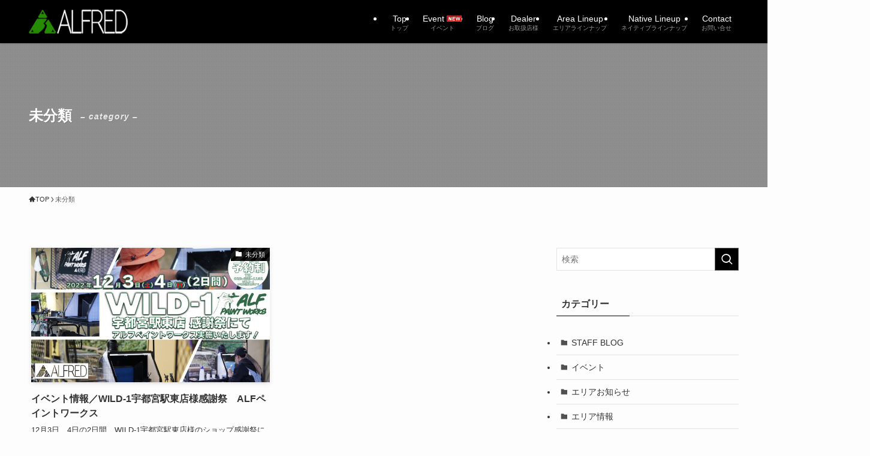

--- FILE ---
content_type: text/html; charset=UTF-8
request_url: https://alfred-fishinglife.jp/category/%E6%9C%AA%E5%88%86%E9%A1%9E/
body_size: 15425
content:
<!DOCTYPE html>
<html lang="ja" data-loaded="false" data-scrolled="false" data-spmenu="closed">
<head>
<meta charset="utf-8">
<meta name="format-detection" content="telephone=no">
<meta http-equiv="X-UA-Compatible" content="IE=edge">
<meta name="viewport" content="width=device-width, viewport-fit=cover">
<title>未分類 | アルフレッド/ALFRED</title>
<meta name='robots' content='max-image-preview:large' />
	<style>img:is([sizes="auto" i], [sizes^="auto," i]) { contain-intrinsic-size: 3000px 1500px }</style>
	<link rel="alternate" type="application/rss+xml" title="アルフレッド/ALFRED &raquo; フィード" href="https://alfred-fishinglife.jp/feed/" />
<link rel="alternate" type="application/rss+xml" title="アルフレッド/ALFRED &raquo; コメントフィード" href="https://alfred-fishinglife.jp/comments/feed/" />
<link rel="alternate" type="application/rss+xml" title="アルフレッド/ALFRED &raquo; 未分類 カテゴリーのフィード" href="https://alfred-fishinglife.jp/category/%e6%9c%aa%e5%88%86%e9%a1%9e/feed/" />

<!-- SEO SIMPLE PACK 3.6.2 -->
<link rel="canonical" href="https://alfred-fishinglife.jp/category/%e6%9c%aa%e5%88%86%e9%a1%9e/">
<meta property="og:locale" content="ja_JP">
<meta property="og:type" content="website">
<meta property="og:title" content="未分類 | アルフレッド/ALFRED">
<meta property="og:url" content="https://alfred-fishinglife.jp/category/%e6%9c%aa%e5%88%86%e9%a1%9e/">
<meta property="og:site_name" content="アルフレッド/ALFRED">
<meta name="twitter:card" content="summary_large_image">
<meta name="twitter:site" content="Alfred_Lures">
<!-- Google Analytics (gtag.js) -->
<script async src="https://www.googletagmanager.com/gtag/js?id=G-YHBEPGWN4B"></script>
<script>
	window.dataLayer = window.dataLayer || [];
	function gtag(){dataLayer.push(arguments);}
	gtag("js", new Date());
	gtag("config", "G-YHBEPGWN4B");
</script>
	<!-- / SEO SIMPLE PACK -->

<link rel='stylesheet' id='wp-block-library-css' href='https://alfred-fishinglife.jp/wp-includes/css/dist/block-library/style.min.css?ver=ae444dbe47798daaf9780d499d4ae9f3' type='text/css' media='all' />
<link rel='stylesheet' id='swell-icons-css' href='https://alfred-fishinglife.jp/wp-content/themes/swell/build/css/swell-icons.css?ver=2.15.0' type='text/css' media='all' />
<link rel='stylesheet' id='main_style-css' href='https://alfred-fishinglife.jp/wp-content/themes/swell/build/css/main.css?ver=2.15.0' type='text/css' media='all' />
<link rel='stylesheet' id='swell_blocks-css' href='https://alfred-fishinglife.jp/wp-content/themes/swell/build/css/blocks.css?ver=2.15.0' type='text/css' media='all' />
<style id='swell_custom-inline-css' type='text/css'>
:root{--swl-fz--content:4vw;--swl-font_family:"游ゴシック体", "Yu Gothic", YuGothic, "Hiragino Kaku Gothic ProN", "Hiragino Sans", Meiryo, sans-serif;--swl-font_weight:500;--color_main:#000000;--color_text:#333;--color_link:#238c00;--color_htag:#000000;--color_bg:#fdfdfd;--color_gradient1:#d8ffff;--color_gradient2:#87e7ff;--color_main_thin:rgba(0, 0, 0, 0.05 );--color_main_dark:rgba(0, 0, 0, 1 );--color_list_check:#000000;--color_list_num:#000000;--color_list_good:#86dd7b;--color_list_triangle:#f4e03a;--color_list_bad:#f36060;--color_faq_q:#d55656;--color_faq_a:#6599b7;--color_icon_good:#3cd250;--color_icon_good_bg:#ecffe9;--color_icon_bad:#4b73eb;--color_icon_bad_bg:#eafaff;--color_icon_info:#f578b4;--color_icon_info_bg:#fff0fa;--color_icon_announce:#ffa537;--color_icon_announce_bg:#fff5f0;--color_icon_pen:#7a7a7a;--color_icon_pen_bg:#f7f7f7;--color_icon_book:#787364;--color_icon_book_bg:#f8f6ef;--color_icon_point:#ffa639;--color_icon_check:#86d67c;--color_icon_batsu:#f36060;--color_icon_hatena:#5295cc;--color_icon_caution:#f7da38;--color_icon_memo:#84878a;--color_deep01:#e44141;--color_deep02:#3d79d5;--color_deep03:#63a84d;--color_deep04:#f09f4d;--color_pale01:#fff2f0;--color_pale02:#f3f8fd;--color_pale03:#f1f9ee;--color_pale04:#fdf9ee;--color_mark_blue:#b7e3ff;--color_mark_green:#bdf9c3;--color_mark_yellow:#fcf69f;--color_mark_orange:#ffddbc;--border01:solid 1px var(--color_main);--border02:double 4px var(--color_main);--border03:dashed 2px var(--color_border);--border04:solid 4px var(--color_gray);--card_posts_thumb_ratio:56.25%;--list_posts_thumb_ratio:61.805%;--big_posts_thumb_ratio:56.25%;--thumb_posts_thumb_ratio:61.805%;--blogcard_thumb_ratio:56.25%;--color_header_bg:#000000;--color_header_text:#ffffff;--color_footer_bg:#000000;--color_footer_text:#ffffff;--container_size:1200px;--article_size:900px;--logo_size_sp:48px;--logo_size_pc:40px;--logo_size_pcfix:32px;}.swl-cell-bg[data-icon="doubleCircle"]{--cell-icon-color:#ffc977}.swl-cell-bg[data-icon="circle"]{--cell-icon-color:#94e29c}.swl-cell-bg[data-icon="triangle"]{--cell-icon-color:#eeda2f}.swl-cell-bg[data-icon="close"]{--cell-icon-color:#ec9191}.swl-cell-bg[data-icon="hatena"]{--cell-icon-color:#93c9da}.swl-cell-bg[data-icon="check"]{--cell-icon-color:#94e29c}.swl-cell-bg[data-icon="line"]{--cell-icon-color:#9b9b9b}.cap_box[data-colset="col1"]{--capbox-color:#f59b5f;--capbox-color--bg:#fff8eb}.cap_box[data-colset="col2"]{--capbox-color:#5fb9f5;--capbox-color--bg:#edf5ff}.cap_box[data-colset="col3"]{--capbox-color:#2fcd90;--capbox-color--bg:#eafaf2}.red_{--the-btn-color:#f74a4a;--the-btn-color2:#ffbc49;--the-solid-shadow: rgba(185, 56, 56, 1 )}.blue_{--the-btn-color:#338df4;--the-btn-color2:#35eaff;--the-solid-shadow: rgba(38, 106, 183, 1 )}.green_{--the-btn-color:#62d847;--the-btn-color2:#7bf7bd;--the-solid-shadow: rgba(74, 162, 53, 1 )}.is-style-btn_normal{--the-btn-radius:80px}.is-style-btn_solid{--the-btn-radius:80px}.is-style-btn_shiny{--the-btn-radius:80px}.is-style-btn_line{--the-btn-radius:80px}.post_content blockquote{padding:1.5em 3em}.post_content blockquote::before,.post_content blockquote::after{content:"\00201c";display:inline-block;position:absolute;font-size:6em;color:rgba(200, 200, 200, .4)}.post_content blockquote::before{font-family:Arial,Helvetica,sans-serif;top:4px;left:8px}.post_content blockquote::after{transform:rotate(180deg);font-family:Arial,Helvetica,sans-serif;bottom:4px;right:8px}.mark_blue{background:-webkit-linear-gradient(transparent 64%,var(--color_mark_blue) 0%);background:linear-gradient(transparent 64%,var(--color_mark_blue) 0%)}.mark_green{background:-webkit-linear-gradient(transparent 64%,var(--color_mark_green) 0%);background:linear-gradient(transparent 64%,var(--color_mark_green) 0%)}.mark_yellow{background:-webkit-linear-gradient(transparent 64%,var(--color_mark_yellow) 0%);background:linear-gradient(transparent 64%,var(--color_mark_yellow) 0%)}.mark_orange{background:-webkit-linear-gradient(transparent 64%,var(--color_mark_orange) 0%);background:linear-gradient(transparent 64%,var(--color_mark_orange) 0%)}[class*="is-style-icon_"]{color:#333;border-width:0}[class*="is-style-big_icon_"]{border-width:2px;border-style:solid}[data-col="gray"] .c-balloon__text{background:#f7f7f7;border-color:#ccc}[data-col="gray"] .c-balloon__before{border-right-color:#f7f7f7}[data-col="green"] .c-balloon__text{background:#d1f8c2;border-color:#9ddd93}[data-col="green"] .c-balloon__before{border-right-color:#d1f8c2}[data-col="blue"] .c-balloon__text{background:#e2f6ff;border-color:#93d2f0}[data-col="blue"] .c-balloon__before{border-right-color:#e2f6ff}[data-col="red"] .c-balloon__text{background:#ffebeb;border-color:#f48789}[data-col="red"] .c-balloon__before{border-right-color:#ffebeb}[data-col="yellow"] .c-balloon__text{background:#f9f7d2;border-color:#fbe593}[data-col="yellow"] .c-balloon__before{border-right-color:#f9f7d2}.-type-list2 .p-postList__body::after,.-type-big .p-postList__body::after{content: "READ MORE »";}.c-postThumb__cat{background-color:#000000;color:#fff;background-image: repeating-linear-gradient(-45deg,rgba(255,255,255,.1),rgba(255,255,255,.1) 6px,transparent 6px,transparent 12px)}.post_content h2:where(:not([class^="swell-block-"]):not(.faq_q):not(.p-postList__title)){background:var(--color_htag);padding:.75em 1em;color:#fff}.post_content h2:where(:not([class^="swell-block-"]):not(.faq_q):not(.p-postList__title))::before{position:absolute;display:block;pointer-events:none;content:"";top:-4px;left:0;width:100%;height:calc(100% + 4px);box-sizing:content-box;border-top:solid 2px var(--color_htag);border-bottom:solid 2px var(--color_htag)}.post_content h3:where(:not([class^="swell-block-"]):not(.faq_q):not(.p-postList__title)){padding:0 .5em .5em}.post_content h3:where(:not([class^="swell-block-"]):not(.faq_q):not(.p-postList__title))::before{content:"";width:100%;height:2px;background: repeating-linear-gradient(90deg, var(--color_htag) 0%, var(--color_htag) 29.3%, rgba(150,150,150,.2) 29.3%, rgba(150,150,150,.2) 100%)}.post_content h4:where(:not([class^="swell-block-"]):not(.faq_q):not(.p-postList__title)){padding:0 0 0 16px;border-left:solid 2px var(--color_htag)}.l-footer__widgetArea{background:#000000}.l-header{box-shadow: 0 1px 4px rgba(0,0,0,.12)}.l-header__menuBtn{order:1}.l-header__customBtn{order:3}.c-gnav a::after{background:var(--color_main)}.p-spHeadMenu .menu-item.-current{border-bottom-color:var(--color_main)}.c-gnav > li:hover > a,.c-gnav > .-current > a{background:rgba(250,250,250,0.16)}.c-gnav .sub-menu{color:#333;background:#fff}.l-fixHeader::before{opacity:0.5}#pagetop{border-radius:50%}#before_footer_widget{margin-bottom:0}.c-widget__title.-spmenu{padding:.5em .75em;border-radius:var(--swl-radius--2, 0px);background:var(--color_main);color:#fff;}.c-widget__title.-footer{padding:.5em}.c-widget__title.-footer::before{content:"";bottom:0;left:0;width:40%;z-index:1;background:var(--color_main)}.c-widget__title.-footer::after{content:"";bottom:0;left:0;width:100%;background:var(--color_border)}.c-secTitle{border-left:solid 2px var(--color_main);padding:0em .75em}.p-spMenu{color:#ffffff}.p-spMenu__inner::before{background:#000000;opacity:0.6}.p-spMenu__overlay{background:#000000;opacity:0.6}[class*="page-numbers"]{color:#fff;background-color:#dedede}a{text-decoration: none}.l-topTitleArea.c-filterLayer::before{background-color:#000;opacity:0.2;content:""}@media screen and (min-width: 960px){:root{}}@media screen and (max-width: 959px){:root{}.l-header__logo{order:2;text-align:center}}@media screen and (min-width: 600px){:root{--swl-fz--content:16px;}}@media screen and (max-width: 599px){:root{}}@media (min-width: 1108px) {.alignwide{left:-100px;width:calc(100% + 200px);}}@media (max-width: 1108px) {.-sidebar-off .swell-block-fullWide__inner.l-container .alignwide{left:0px;width:100%;}}.l-fixHeader .l-fixHeader__gnav{order:0}[data-scrolled=true] .l-fixHeader[data-ready]{opacity:1;-webkit-transform:translateY(0)!important;transform:translateY(0)!important;visibility:visible}.-body-solid .l-fixHeader{box-shadow:0 2px 4px var(--swl-color_shadow)}.l-fixHeader__inner{align-items:stretch;color:var(--color_header_text);display:flex;padding-bottom:0;padding-top:0;position:relative;z-index:1}.l-fixHeader__logo{align-items:center;display:flex;line-height:1;margin-right:24px;order:0;padding:16px 0}.is-style-btn_normal a,.is-style-btn_shiny a{box-shadow:var(--swl-btn_shadow)}.c-shareBtns__btn,.is-style-balloon>.c-tabList .c-tabList__button,.p-snsCta,[class*=page-numbers]{box-shadow:var(--swl-box_shadow)}.p-articleThumb__img,.p-articleThumb__youtube{box-shadow:var(--swl-img_shadow)}.p-pickupBanners__item .c-bannerLink,.p-postList__thumb{box-shadow:0 2px 8px rgba(0,0,0,.1),0 4px 4px -4px rgba(0,0,0,.1)}.p-postList.-w-ranking li:before{background-image:repeating-linear-gradient(-45deg,hsla(0,0%,100%,.1),hsla(0,0%,100%,.1) 6px,transparent 0,transparent 12px);box-shadow:1px 1px 4px rgba(0,0,0,.2)}@media (min-width:960px){.-series .l-header__inner{align-items:stretch;display:flex}.-series .l-header__logo{align-items:center;display:flex;flex-wrap:wrap;margin-right:24px;padding:16px 0}.-series .l-header__logo .c-catchphrase{font-size:13px;padding:4px 0}.-series .c-headLogo{margin-right:16px}.-series-right .l-header__inner{justify-content:space-between}.-series-right .c-gnavWrap{margin-left:auto}.-series-right .w-header{margin-left:12px}.-series-left .w-header{margin-left:auto}}@media (min-width:960px) and (min-width:600px){.-series .c-headLogo{max-width:400px}}.c-gnav .sub-menu a:before,.c-listMenu a:before{-webkit-font-smoothing:antialiased;-moz-osx-font-smoothing:grayscale;font-family:icomoon!important;font-style:normal;font-variant:normal;font-weight:400;line-height:1;text-transform:none}.c-submenuToggleBtn{display:none}.c-listMenu a{padding:.75em 1em .75em 1.5em;transition:padding .25s}.c-listMenu a:hover{padding-left:1.75em;padding-right:.75em}.c-gnav .sub-menu a:before,.c-listMenu a:before{color:inherit;content:"\e921";display:inline-block;left:2px;position:absolute;top:50%;-webkit-transform:translateY(-50%);transform:translateY(-50%);vertical-align:middle}.widget_categories>ul>.cat-item>a,.wp-block-categories-list>li>a{padding-left:1.75em}.c-listMenu .children,.c-listMenu .sub-menu{margin:0}.c-listMenu .children a,.c-listMenu .sub-menu a{font-size:.9em;padding-left:2.5em}.c-listMenu .children a:before,.c-listMenu .sub-menu a:before{left:1em}.c-listMenu .children a:hover,.c-listMenu .sub-menu a:hover{padding-left:2.75em}.c-listMenu .children ul a,.c-listMenu .sub-menu ul a{padding-left:3.25em}.c-listMenu .children ul a:before,.c-listMenu .sub-menu ul a:before{left:1.75em}.c-listMenu .children ul a:hover,.c-listMenu .sub-menu ul a:hover{padding-left:3.5em}.c-gnav li:hover>.sub-menu{opacity:1;visibility:visible}.c-gnav .sub-menu:before{background:inherit;content:"";height:100%;left:0;position:absolute;top:0;width:100%;z-index:0}.c-gnav .sub-menu .sub-menu{left:100%;top:0;z-index:-1}.c-gnav .sub-menu a{padding-left:2em}.c-gnav .sub-menu a:before{left:.5em}.c-gnav .sub-menu a:hover .ttl{left:4px}:root{--color_content_bg:var(--color_bg);}.c-widget__title.-side{padding:.5em}.c-widget__title.-side::before{content:"";bottom:0;left:0;width:40%;z-index:1;background:var(--color_main)}.c-widget__title.-side::after{content:"";bottom:0;left:0;width:100%;background:var(--color_border)}@media screen and (min-width: 960px){:root{}}@media screen and (max-width: 959px){:root{}}@media screen and (min-width: 600px){:root{}}@media screen and (max-width: 599px){:root{}}.swell-block-fullWide__inner.l-container{--swl-fw_inner_pad:var(--swl-pad_container,0px)}@media (min-width:960px){.-sidebar-on .l-content .alignfull,.-sidebar-on .l-content .alignwide{left:-16px;width:calc(100% + 32px)}.swell-block-fullWide__inner.l-article{--swl-fw_inner_pad:var(--swl-pad_post_content,0px)}.-sidebar-on .swell-block-fullWide__inner .alignwide{left:0;width:100%}.-sidebar-on .swell-block-fullWide__inner .alignfull{left:calc(0px - var(--swl-fw_inner_pad, 0))!important;margin-left:0!important;margin-right:0!important;width:calc(100% + var(--swl-fw_inner_pad, 0)*2)!important}}.l-topTitleArea{align-items:center;display:flex;margin:0;min-height:11em;overflow:hidden;padding:1.5em 0;position:relative;width:100%}.l-topTitleArea .u-thin{opacity:1}.l-topTitleArea .c-postTitle__date{border-color:#fff}.l-topTitleArea .c-categoryList,.l-topTitleArea .c-tagList{color:#fff}.l-topTitleArea .c-categoryList__link,.l-topTitleArea .c-tagList__link{background:none;color:#fff}.l-topTitleArea .c-categoryList__link{border:1px solid #fff}.l-topTitleArea .c-tagList__link{border-bottom:1px solid #fff;border-radius:0;padding:4px .25em}.l-topTitleArea__body{color:#fff;position:relative;text-shadow:1px 1px 0 rgba(0,0,0,.1);width:100%;z-index:3}@media (min-width:600px){.l-topTitleArea{min-height:240px;padding:1em 0}}.-index-off .p-toc,.swell-toc-placeholder:empty{display:none}.p-toc.-modal{height:100%;margin:0;overflow-y:auto;padding:0}#main_content .p-toc{border-radius:var(--swl-radius--2,0);margin:4em auto;max-width:800px}#sidebar .p-toc{margin-top:-.5em}.p-toc .__pn:before{content:none!important;counter-increment:none}.p-toc .__prev{margin:0 0 1em}.p-toc .__next{margin:1em 0 0}.p-toc.is-omitted:not([data-omit=ct]) [data-level="2"] .p-toc__childList{height:0;margin-bottom:-.5em;visibility:hidden}.p-toc.is-omitted:not([data-omit=nest]){position:relative}.p-toc.is-omitted:not([data-omit=nest]):before{background:linear-gradient(hsla(0,0%,100%,0),var(--color_bg));bottom:5em;content:"";height:4em;left:0;opacity:.75;pointer-events:none;position:absolute;width:100%;z-index:1}.p-toc.is-omitted:not([data-omit=nest]):after{background:var(--color_bg);bottom:0;content:"";height:5em;left:0;opacity:.75;position:absolute;width:100%;z-index:1}.p-toc.is-omitted:not([data-omit=nest]) .__next,.p-toc.is-omitted:not([data-omit=nest]) [data-omit="1"]{display:none}.p-toc .p-toc__expandBtn{background-color:#f7f7f7;border:rgba(0,0,0,.2);border-radius:5em;box-shadow:0 0 0 1px #bbb;color:#333;display:block;font-size:14px;line-height:1.5;margin:.75em auto 0;min-width:6em;padding:.5em 1em;position:relative;transition:box-shadow .25s;z-index:2}.p-toc[data-omit=nest] .p-toc__expandBtn{display:inline-block;font-size:13px;margin:0 0 0 1.25em;padding:.5em .75em}.p-toc:not([data-omit=nest]) .p-toc__expandBtn:after,.p-toc:not([data-omit=nest]) .p-toc__expandBtn:before{border-top-color:inherit;border-top-style:dotted;border-top-width:3px;content:"";display:block;height:1px;position:absolute;top:calc(50% - 1px);transition:border-color .25s;width:100%;width:22px}.p-toc:not([data-omit=nest]) .p-toc__expandBtn:before{right:calc(100% + 1em)}.p-toc:not([data-omit=nest]) .p-toc__expandBtn:after{left:calc(100% + 1em)}.p-toc.is-expanded .p-toc__expandBtn{border-color:transparent}.p-toc__ttl{display:block;font-size:1.2em;line-height:1;position:relative;text-align:center}.p-toc__ttl:before{content:"\e918";display:inline-block;font-family:icomoon;margin-right:.5em;padding-bottom:2px;vertical-align:middle}#index_modal .p-toc__ttl{margin-bottom:.5em}.p-toc__list li{line-height:1.6}.p-toc__list>li+li{margin-top:.5em}.p-toc__list .p-toc__childList{padding-left:.5em}.p-toc__list [data-level="3"]{font-size:.9em}.p-toc__list .mininote{display:none}.post_content .p-toc__list{padding-left:0}#sidebar .p-toc__list{margin-bottom:0}#sidebar .p-toc__list .p-toc__childList{padding-left:0}.p-toc__link{color:inherit;font-size:inherit;text-decoration:none}.p-toc__link:hover{opacity:.8}.p-toc.-double{background:var(--color_gray);background:linear-gradient(-45deg,transparent 25%,var(--color_gray) 25%,var(--color_gray) 50%,transparent 50%,transparent 75%,var(--color_gray) 75%,var(--color_gray));background-clip:padding-box;background-size:4px 4px;border-bottom:4px double var(--color_border);border-top:4px double var(--color_border);padding:1.5em 1em 1em}.p-toc.-double .p-toc__ttl{margin-bottom:.75em}@media (min-width:960px){#main_content .p-toc{width:92%}}@media (hover:hover){.p-toc .p-toc__expandBtn:hover{border-color:transparent;box-shadow:0 0 0 2px currentcolor}}@media (min-width:600px){.p-toc.-double{padding:2em}}
</style>
<link rel='stylesheet' id='swell-parts/footer-css' href='https://alfred-fishinglife.jp/wp-content/themes/swell/build/css/modules/parts/footer.css?ver=2.15.0' type='text/css' media='all' />
<link rel='stylesheet' id='swell-page/term-css' href='https://alfred-fishinglife.jp/wp-content/themes/swell/build/css/modules/page/term.css?ver=2.15.0' type='text/css' media='all' />
<style id='classic-theme-styles-inline-css' type='text/css'>
/*! This file is auto-generated */
.wp-block-button__link{color:#fff;background-color:#32373c;border-radius:9999px;box-shadow:none;text-decoration:none;padding:calc(.667em + 2px) calc(1.333em + 2px);font-size:1.125em}.wp-block-file__button{background:#32373c;color:#fff;text-decoration:none}
</style>
<style id='global-styles-inline-css' type='text/css'>
:root{--wp--preset--aspect-ratio--square: 1;--wp--preset--aspect-ratio--4-3: 4/3;--wp--preset--aspect-ratio--3-4: 3/4;--wp--preset--aspect-ratio--3-2: 3/2;--wp--preset--aspect-ratio--2-3: 2/3;--wp--preset--aspect-ratio--16-9: 16/9;--wp--preset--aspect-ratio--9-16: 9/16;--wp--preset--color--black: #000;--wp--preset--color--cyan-bluish-gray: #abb8c3;--wp--preset--color--white: #fff;--wp--preset--color--pale-pink: #f78da7;--wp--preset--color--vivid-red: #cf2e2e;--wp--preset--color--luminous-vivid-orange: #ff6900;--wp--preset--color--luminous-vivid-amber: #fcb900;--wp--preset--color--light-green-cyan: #7bdcb5;--wp--preset--color--vivid-green-cyan: #00d084;--wp--preset--color--pale-cyan-blue: #8ed1fc;--wp--preset--color--vivid-cyan-blue: #0693e3;--wp--preset--color--vivid-purple: #9b51e0;--wp--preset--color--swl-main: var(--color_main);--wp--preset--color--swl-main-thin: var(--color_main_thin);--wp--preset--color--swl-gray: var(--color_gray);--wp--preset--color--swl-deep-01: var(--color_deep01);--wp--preset--color--swl-deep-02: var(--color_deep02);--wp--preset--color--swl-deep-03: var(--color_deep03);--wp--preset--color--swl-deep-04: var(--color_deep04);--wp--preset--color--swl-pale-01: var(--color_pale01);--wp--preset--color--swl-pale-02: var(--color_pale02);--wp--preset--color--swl-pale-03: var(--color_pale03);--wp--preset--color--swl-pale-04: var(--color_pale04);--wp--preset--gradient--vivid-cyan-blue-to-vivid-purple: linear-gradient(135deg,rgba(6,147,227,1) 0%,rgb(155,81,224) 100%);--wp--preset--gradient--light-green-cyan-to-vivid-green-cyan: linear-gradient(135deg,rgb(122,220,180) 0%,rgb(0,208,130) 100%);--wp--preset--gradient--luminous-vivid-amber-to-luminous-vivid-orange: linear-gradient(135deg,rgba(252,185,0,1) 0%,rgba(255,105,0,1) 100%);--wp--preset--gradient--luminous-vivid-orange-to-vivid-red: linear-gradient(135deg,rgba(255,105,0,1) 0%,rgb(207,46,46) 100%);--wp--preset--gradient--very-light-gray-to-cyan-bluish-gray: linear-gradient(135deg,rgb(238,238,238) 0%,rgb(169,184,195) 100%);--wp--preset--gradient--cool-to-warm-spectrum: linear-gradient(135deg,rgb(74,234,220) 0%,rgb(151,120,209) 20%,rgb(207,42,186) 40%,rgb(238,44,130) 60%,rgb(251,105,98) 80%,rgb(254,248,76) 100%);--wp--preset--gradient--blush-light-purple: linear-gradient(135deg,rgb(255,206,236) 0%,rgb(152,150,240) 100%);--wp--preset--gradient--blush-bordeaux: linear-gradient(135deg,rgb(254,205,165) 0%,rgb(254,45,45) 50%,rgb(107,0,62) 100%);--wp--preset--gradient--luminous-dusk: linear-gradient(135deg,rgb(255,203,112) 0%,rgb(199,81,192) 50%,rgb(65,88,208) 100%);--wp--preset--gradient--pale-ocean: linear-gradient(135deg,rgb(255,245,203) 0%,rgb(182,227,212) 50%,rgb(51,167,181) 100%);--wp--preset--gradient--electric-grass: linear-gradient(135deg,rgb(202,248,128) 0%,rgb(113,206,126) 100%);--wp--preset--gradient--midnight: linear-gradient(135deg,rgb(2,3,129) 0%,rgb(40,116,252) 100%);--wp--preset--font-size--small: 0.9em;--wp--preset--font-size--medium: 1.1em;--wp--preset--font-size--large: 1.25em;--wp--preset--font-size--x-large: 42px;--wp--preset--font-size--xs: 0.75em;--wp--preset--font-size--huge: 1.6em;--wp--preset--spacing--20: 0.44rem;--wp--preset--spacing--30: 0.67rem;--wp--preset--spacing--40: 1rem;--wp--preset--spacing--50: 1.5rem;--wp--preset--spacing--60: 2.25rem;--wp--preset--spacing--70: 3.38rem;--wp--preset--spacing--80: 5.06rem;--wp--preset--shadow--natural: 6px 6px 9px rgba(0, 0, 0, 0.2);--wp--preset--shadow--deep: 12px 12px 50px rgba(0, 0, 0, 0.4);--wp--preset--shadow--sharp: 6px 6px 0px rgba(0, 0, 0, 0.2);--wp--preset--shadow--outlined: 6px 6px 0px -3px rgba(255, 255, 255, 1), 6px 6px rgba(0, 0, 0, 1);--wp--preset--shadow--crisp: 6px 6px 0px rgba(0, 0, 0, 1);}:where(.is-layout-flex){gap: 0.5em;}:where(.is-layout-grid){gap: 0.5em;}body .is-layout-flex{display: flex;}.is-layout-flex{flex-wrap: wrap;align-items: center;}.is-layout-flex > :is(*, div){margin: 0;}body .is-layout-grid{display: grid;}.is-layout-grid > :is(*, div){margin: 0;}:where(.wp-block-columns.is-layout-flex){gap: 2em;}:where(.wp-block-columns.is-layout-grid){gap: 2em;}:where(.wp-block-post-template.is-layout-flex){gap: 1.25em;}:where(.wp-block-post-template.is-layout-grid){gap: 1.25em;}.has-black-color{color: var(--wp--preset--color--black) !important;}.has-cyan-bluish-gray-color{color: var(--wp--preset--color--cyan-bluish-gray) !important;}.has-white-color{color: var(--wp--preset--color--white) !important;}.has-pale-pink-color{color: var(--wp--preset--color--pale-pink) !important;}.has-vivid-red-color{color: var(--wp--preset--color--vivid-red) !important;}.has-luminous-vivid-orange-color{color: var(--wp--preset--color--luminous-vivid-orange) !important;}.has-luminous-vivid-amber-color{color: var(--wp--preset--color--luminous-vivid-amber) !important;}.has-light-green-cyan-color{color: var(--wp--preset--color--light-green-cyan) !important;}.has-vivid-green-cyan-color{color: var(--wp--preset--color--vivid-green-cyan) !important;}.has-pale-cyan-blue-color{color: var(--wp--preset--color--pale-cyan-blue) !important;}.has-vivid-cyan-blue-color{color: var(--wp--preset--color--vivid-cyan-blue) !important;}.has-vivid-purple-color{color: var(--wp--preset--color--vivid-purple) !important;}.has-black-background-color{background-color: var(--wp--preset--color--black) !important;}.has-cyan-bluish-gray-background-color{background-color: var(--wp--preset--color--cyan-bluish-gray) !important;}.has-white-background-color{background-color: var(--wp--preset--color--white) !important;}.has-pale-pink-background-color{background-color: var(--wp--preset--color--pale-pink) !important;}.has-vivid-red-background-color{background-color: var(--wp--preset--color--vivid-red) !important;}.has-luminous-vivid-orange-background-color{background-color: var(--wp--preset--color--luminous-vivid-orange) !important;}.has-luminous-vivid-amber-background-color{background-color: var(--wp--preset--color--luminous-vivid-amber) !important;}.has-light-green-cyan-background-color{background-color: var(--wp--preset--color--light-green-cyan) !important;}.has-vivid-green-cyan-background-color{background-color: var(--wp--preset--color--vivid-green-cyan) !important;}.has-pale-cyan-blue-background-color{background-color: var(--wp--preset--color--pale-cyan-blue) !important;}.has-vivid-cyan-blue-background-color{background-color: var(--wp--preset--color--vivid-cyan-blue) !important;}.has-vivid-purple-background-color{background-color: var(--wp--preset--color--vivid-purple) !important;}.has-black-border-color{border-color: var(--wp--preset--color--black) !important;}.has-cyan-bluish-gray-border-color{border-color: var(--wp--preset--color--cyan-bluish-gray) !important;}.has-white-border-color{border-color: var(--wp--preset--color--white) !important;}.has-pale-pink-border-color{border-color: var(--wp--preset--color--pale-pink) !important;}.has-vivid-red-border-color{border-color: var(--wp--preset--color--vivid-red) !important;}.has-luminous-vivid-orange-border-color{border-color: var(--wp--preset--color--luminous-vivid-orange) !important;}.has-luminous-vivid-amber-border-color{border-color: var(--wp--preset--color--luminous-vivid-amber) !important;}.has-light-green-cyan-border-color{border-color: var(--wp--preset--color--light-green-cyan) !important;}.has-vivid-green-cyan-border-color{border-color: var(--wp--preset--color--vivid-green-cyan) !important;}.has-pale-cyan-blue-border-color{border-color: var(--wp--preset--color--pale-cyan-blue) !important;}.has-vivid-cyan-blue-border-color{border-color: var(--wp--preset--color--vivid-cyan-blue) !important;}.has-vivid-purple-border-color{border-color: var(--wp--preset--color--vivid-purple) !important;}.has-vivid-cyan-blue-to-vivid-purple-gradient-background{background: var(--wp--preset--gradient--vivid-cyan-blue-to-vivid-purple) !important;}.has-light-green-cyan-to-vivid-green-cyan-gradient-background{background: var(--wp--preset--gradient--light-green-cyan-to-vivid-green-cyan) !important;}.has-luminous-vivid-amber-to-luminous-vivid-orange-gradient-background{background: var(--wp--preset--gradient--luminous-vivid-amber-to-luminous-vivid-orange) !important;}.has-luminous-vivid-orange-to-vivid-red-gradient-background{background: var(--wp--preset--gradient--luminous-vivid-orange-to-vivid-red) !important;}.has-very-light-gray-to-cyan-bluish-gray-gradient-background{background: var(--wp--preset--gradient--very-light-gray-to-cyan-bluish-gray) !important;}.has-cool-to-warm-spectrum-gradient-background{background: var(--wp--preset--gradient--cool-to-warm-spectrum) !important;}.has-blush-light-purple-gradient-background{background: var(--wp--preset--gradient--blush-light-purple) !important;}.has-blush-bordeaux-gradient-background{background: var(--wp--preset--gradient--blush-bordeaux) !important;}.has-luminous-dusk-gradient-background{background: var(--wp--preset--gradient--luminous-dusk) !important;}.has-pale-ocean-gradient-background{background: var(--wp--preset--gradient--pale-ocean) !important;}.has-electric-grass-gradient-background{background: var(--wp--preset--gradient--electric-grass) !important;}.has-midnight-gradient-background{background: var(--wp--preset--gradient--midnight) !important;}.has-small-font-size{font-size: var(--wp--preset--font-size--small) !important;}.has-medium-font-size{font-size: var(--wp--preset--font-size--medium) !important;}.has-large-font-size{font-size: var(--wp--preset--font-size--large) !important;}.has-x-large-font-size{font-size: var(--wp--preset--font-size--x-large) !important;}
:where(.wp-block-post-template.is-layout-flex){gap: 1.25em;}:where(.wp-block-post-template.is-layout-grid){gap: 1.25em;}
:where(.wp-block-columns.is-layout-flex){gap: 2em;}:where(.wp-block-columns.is-layout-grid){gap: 2em;}
:root :where(.wp-block-pullquote){font-size: 1.5em;line-height: 1.6;}
</style>
<link rel='stylesheet' id='contact-form-7-css' href='https://alfred-fishinglife.jp/wp-content/plugins/contact-form-7/includes/css/styles.css?ver=6.1.1' type='text/css' media='all' />
<link rel='stylesheet' id='child_style-css' href='https://alfred-fishinglife.jp/wp-content/themes/swell_child/style.css?ver=2026010511520' type='text/css' media='all' />

<noscript><link href="https://alfred-fishinglife.jp/wp-content/themes/swell/build/css/noscript.css" rel="stylesheet"></noscript>
<link rel="https://api.w.org/" href="https://alfred-fishinglife.jp/wp-json/" /><link rel="alternate" title="JSON" type="application/json" href="https://alfred-fishinglife.jp/wp-json/wp/v2/categories/1" /><link rel="icon" href="https://alfred-fishinglife.jp/wp-content/uploads/2016/10/cropped-icon-32x32.png" sizes="32x32" />
<link rel="icon" href="https://alfred-fishinglife.jp/wp-content/uploads/2016/10/cropped-icon-192x192.png" sizes="192x192" />
<link rel="apple-touch-icon" href="https://alfred-fishinglife.jp/wp-content/uploads/2016/10/cropped-icon-180x180.png" />
<meta name="msapplication-TileImage" content="https://alfred-fishinglife.jp/wp-content/uploads/2016/10/cropped-icon-270x270.png" />

<link rel="stylesheet" href="https://alfred-fishinglife.jp/wp-content/themes/swell/build/css/print.css" media="print" >
</head>
<body>
<div id="body_wrap" class="archive category category-1 wp-theme-swell wp-child-theme-swell_child -body-solid -index-off -sidebar-on -frame-off id_1" >
<div id="sp_menu" class="p-spMenu -left">
	<div class="p-spMenu__inner">
		<div class="p-spMenu__closeBtn">
			<button class="c-iconBtn -menuBtn c-plainBtn" data-onclick="toggleMenu" aria-label="メニューを閉じる">
				<i class="c-iconBtn__icon icon-close-thin"></i>
			</button>
		</div>
		<div class="p-spMenu__body">
			<div class="c-widget__title -spmenu">
				MENU			</div>
			<div class="p-spMenu__nav">
				<ul class="c-spnav c-listMenu"><li class="menu-item menu-item-type-custom menu-item-object-custom menu-item-home menu-item-7529"><a href="https://alfred-fishinglife.jp/">Top<span class="c-smallNavTitle desc">トップ</span></a></li>
<li class="menu-item menu-item-type-taxonomy menu-item-object-category menu-item-7561"><a href="https://alfred-fishinglife.jp/category/event/">Event <img src="https://alfred-fishinglife.jp/wp-content/uploads/2017/09/2.jpg" /><span class="c-smallNavTitle desc">イベント</span></a></li>
<li class="menu-item menu-item-type-post_type menu-item-object-page current_page_parent menu-item-7531"><a href="https://alfred-fishinglife.jp/blog/">Blog<span class="c-smallNavTitle desc">ブログ</span></a></li>
<li class="menu-item menu-item-type-post_type menu-item-object-page menu-item-7530"><a href="https://alfred-fishinglife.jp/dealer/">Dealer<span class="c-smallNavTitle desc">お取扱店様</span></a></li>
<li class="menu-item menu-item-type-custom menu-item-object-custom menu-item-has-children menu-item-7365"><a>Area Lineup<span class="c-smallNavTitle desc">エリアラインナップ</span></a>
<ul class="sub-menu">
	<li class="menu-item menu-item-type-custom menu-item-object-custom menu-item-has-children menu-item-7366"><a>ALF SPOON</a>
	<ul class="sub-menu">
		<li class="menu-item menu-item-type-custom menu-item-object-custom menu-item-17382"><a href="https://alfred-fishinglife.jp/catalog/0-55g-series/">　0.55g(20mm)</a></li>
		<li class="menu-item menu-item-type-custom menu-item-object-custom menu-item-17383"><a href="https://alfred-fishinglife.jp/catalog/0-7g-series/">　0.7(20mm)</a></li>
		<li class="menu-item menu-item-type-custom menu-item-object-custom menu-item-17384"><a href="https://alfred-fishinglife.jp/catalog/1-0g-series/">　1.0g(22mm)</a></li>
		<li class="menu-item menu-item-type-custom menu-item-object-custom menu-item-17385"><a href="https://alfred-fishinglife.jp/catalog/1-5g-series/">　1.5g(24mm)</a></li>
		<li class="menu-item menu-item-type-custom menu-item-object-custom menu-item-17386"><a href="https://alfred-fishinglife.jp/catalog/1-8g-series/">　1.8g(29mm)</a></li>
		<li class="menu-item menu-item-type-custom menu-item-object-custom menu-item-17387"><a href="https://alfred-fishinglife.jp/catalog/2-5g-series/">　2.5g(29mm)</a></li>
		<li class="menu-item menu-item-type-post_type menu-item-object-page menu-item-17557"><a href="https://alfred-fishinglife.jp/catalog/3-5g-series/">　3.5g(35mm)</a></li>
		<li class="menu-item menu-item-type-post_type menu-item-object-page menu-item-23934"><a href="https://alfred-fishinglife.jp/catalog/clearalf0-8-2/">　CLEAR ALF 0.4g (24mm)</a></li>
		<li class="menu-item menu-item-type-post_type menu-item-object-page menu-item-23821"><a href="https://alfred-fishinglife.jp/catalog/clearalf0-8/">　CLEAR ALF 0.8g (29mm)</a></li>
		<li class="menu-item menu-item-type-post_type menu-item-object-page menu-item-14827"><a href="https://alfred-fishinglife.jp/catalog/deep-alf1-1g-series/">　DEEP ALF 1.1g (20mm)</a></li>
		<li class="menu-item menu-item-type-post_type menu-item-object-page menu-item-21855"><a href="https://alfred-fishinglife.jp/deep-alf2-1g-series/">　DEEP ALF 2.1g (24mm)</a></li>
		<li class="menu-item menu-item-type-post_type menu-item-object-page menu-item-21162"><a href="https://alfred-fishinglife.jp/duralumin-0-3g-series/">　DURALUMIN 0.3g (20mm)</a></li>
		<li class="menu-item menu-item-type-post_type menu-item-object-page menu-item-10785"><a href="https://alfred-fishinglife.jp/catalog/duralumin1-2g-series-2-2-2/">　DURALUMIN 0.9g (24mm)</a></li>
		<li class="menu-item menu-item-type-post_type menu-item-object-page menu-item-10776"><a href="https://alfred-fishinglife.jp/catalog/duralumin1-2g-series-2-2/">　DURALUMIN 1.2g (29mm)</a></li>
		<li class="menu-item menu-item-type-post_type menu-item-object-page menu-item-17558"><a href="https://alfred-fishinglife.jp/catalog/duralumin3g-series-2/">　DURALUMIN 3g(43mm)</a></li>
	</ul>
</li>
	<li class="menu-item menu-item-type-custom menu-item-object-custom menu-item-has-children menu-item-18461"><a>Metal Vibration</a>
	<ul class="sub-menu">
		<li class="menu-item menu-item-type-post_type menu-item-object-page menu-item-18462"><a href="https://alfred-fishinglife.jp/guillotine-metal-vibration/">Guillotine 2.4g(31mm)</a></li>
	</ul>
</li>
	<li class="menu-item menu-item-type-custom menu-item-object-custom menu-item-has-children menu-item-7367"><a>Plag</a>
	<ul class="sub-menu">
		<li class="menu-item menu-item-type-post_type menu-item-object-page menu-item-23405"><a href="https://alfred-fishinglife.jp/catalog/croto-mini-dr-f/">　CROTO MINI DR F (25mm)</a></li>
		<li class="menu-item menu-item-type-post_type menu-item-object-page menu-item-25012"><a href="https://alfred-fishinglife.jp/catalog/croto-mini-dr-ss/">CROTO MINI DR SS (25mm) <img src="https://alfred-fishinglife.jp/wp-content/uploads/2017/09/2.jpg" /></a></li>
		<li class="menu-item menu-item-type-post_type menu-item-object-page menu-item-24033"><a href="https://alfred-fishinglife.jp/catalog/croto-mini-dr-f-2/">　CROTO DR F (30mm)</a></li>
		<li class="menu-item menu-item-type-post_type menu-item-object-page menu-item-24034"><a href="https://alfred-fishinglife.jp/catalog/croto-mini-dr-f-2-2/">　CROTO DR SS (30mm)</a></li>
		<li class="menu-item menu-item-type-post_type menu-item-object-page menu-item-24064"><a href="https://alfred-fishinglife.jp/catalog/croto-mini-dr-f-3-2/">　Mimizu  F (69mm)</a></li>
		<li class="menu-item menu-item-type-post_type menu-item-object-page menu-item-24059"><a href="https://alfred-fishinglife.jp/catalog/croto-mini-dr-f-3/">　Mimizu DR F (69mm)</a></li>
	</ul>
</li>
	<li class="menu-item menu-item-type-custom menu-item-object-custom menu-item-has-children menu-item-17683"><a>Tackle Box / Lure Case / Other<span class="c-smallNavTitle desc">タックルボックス</span></a>
	<ul class="sub-menu">
		<li class="menu-item menu-item-type-post_type menu-item-object-page menu-item-22458"><a href="https://alfred-fishinglife.jp/6-face-spoon-wallet/">6 FACE SPOON WALLET</a></li>
		<li class="menu-item menu-item-type-post_type menu-item-object-page menu-item-24853"><a href="https://alfred-fishinglife.jp/minimal-lure-tray-case/">MINIMAL LURE TRAY CASE <img src="https://alfred-fishinglife.jp/wp-content/uploads/2017/09/2.jpg" /></a></li>
		<li class="menu-item menu-item-type-post_type menu-item-object-page menu-item-21191"><a href="https://alfred-fishinglife.jp/alfred-minimal-lure-case/">MINIMAL LURE CASE Version2 <img src="https://alfred-fishinglife.jp/wp-content/uploads/2017/09/2.jpg" /></a></li>
		<li class="menu-item menu-item-type-post_type menu-item-object-page menu-item-24864"><a href="https://alfred-fishinglife.jp/tackle-box-mini/">TACKLE BOX MINI <img src="https://alfred-fishinglife.jp/wp-content/uploads/2017/09/2.jpg" /></a></li>
		<li class="menu-item menu-item-type-post_type menu-item-object-page menu-item-17626"><a href="https://alfred-fishinglife.jp/alfred-all-in-one-tackle-box/">ALL IN ONE TACKLE BOX</a></li>
		<li class="menu-item menu-item-type-post_type menu-item-object-page menu-item-24948"><a href="https://alfred-fishinglife.jp/mimizu-releaser/">Mimizu  Releaser <img src="https://alfred-fishinglife.jp/wp-content/uploads/2017/09/2.jpg" /></a></li>
	</ul>
</li>
	<li class="menu-item menu-item-type-custom menu-item-object-custom menu-item-has-children menu-item-7368"><a>Rod</a>
	<ul class="sub-menu">
		<li class="menu-item menu-item-type-post_type menu-item-object-page menu-item-20115"><a href="https://alfred-fishinglife.jp/ergo-5-0-ft-plus-crunk-special/">　ERGO 5.0 ft Plus Crunk Special <img src="https://alfred-fishinglife.jp/wp-content/uploads/2017/09/2.jpg" /></a></li>
		<li class="menu-item menu-item-type-post_type menu-item-object-page menu-item-8534"><a href="https://alfred-fishinglife.jp/alfred-ergo-6%ef%bc%91/">　ERGO 6.1ft</a></li>
		<li class="menu-item menu-item-type-post_type menu-item-object-page menu-item-19562"><a href="https://alfred-fishinglife.jp/ergo-6-2-ft-plus/">　ERGO 6.2 ft Plus</a></li>
		<li class="menu-item menu-item-type-post_type menu-item-object-page menu-item-22815"><a href="https://alfred-fishinglife.jp/ergo-6-2-ft-plus-eva-ver/">　ERGO 6.2 ft Plus Eva Ver <img src="https://alfred-fishinglife.jp/wp-content/uploads/2017/09/2.jpg" /></a></li>
	</ul>
</li>
</ul>
</li>
<li class="menu-item menu-item-type-custom menu-item-object-custom menu-item-has-children menu-item-7369"><a>Native Lineup<span class="c-smallNavTitle desc">ネイティブラインナップ</span></a>
<ul class="sub-menu">
	<li class="menu-item menu-item-type-custom menu-item-object-custom menu-item-has-children menu-item-7370"><a>Alf Spoon<span class="c-smallNavTitle desc">アルフスプーン</span></a>
	<ul class="sub-menu">
		<li class="menu-item menu-item-type-post_type menu-item-object-page menu-item-7518"><a href="https://alfred-fishinglife.jp/n4g-series-2/">　4g (29mm)</a></li>
		<li class="menu-item menu-item-type-post_type menu-item-object-page menu-item-10622"><a href="https://alfred-fishinglife.jp/catalog/5g-series/">　5g (35mm)</a></li>
		<li class="menu-item menu-item-type-post_type menu-item-object-page menu-item-7519"><a href="https://alfred-fishinglife.jp/7g-10g-series-2/">　7g / 10g (43mm) <img src="https://alfred-fishinglife.jp/wp-content/uploads/2017/09/2.jpg" /></a></li>
		<li class="menu-item menu-item-type-post_type menu-item-object-page menu-item-7520"><a href="https://alfred-fishinglife.jp/13g-17g-series/">　13g / 17g (55mm)</a></li>
		<li class="menu-item menu-item-type-post_type menu-item-object-page menu-item-7521"><a href="https://alfred-fishinglife.jp/24g-series/">　24g  (65mm)</a></li>
		<li class="menu-item menu-item-type-post_type menu-item-object-page menu-item-7667"><a href="https://alfred-fishinglife.jp/alf-35g-65mm-limited-series/">　35g (65mm) Limited Series</a></li>
		<li class="menu-item menu-item-type-post_type menu-item-object-page menu-item-7526"><a href="https://alfred-fishinglife.jp/comingsoon/">　Collaboration_Limited_etc</a></li>
	</ul>
</li>
	<li class="menu-item menu-item-type-post_type menu-item-object-page menu-item-7523"><a href="https://alfred-fishinglife.jp/comingsoon/">Other (Coming Soon)</a></li>
	<li class="menu-item menu-item-type-custom menu-item-object-custom menu-item-has-children menu-item-7372"><a>Rod</a>
	<ul class="sub-menu">
		<li class="menu-item menu-item-type-post_type menu-item-object-page menu-item-8552"><a href="https://alfred-fishinglife.jp/%e3%80%80ergo-native-coming-soon/">　ERGO NATIVE  (Coming Soon)</a></li>
	</ul>
</li>
</ul>
</li>
<li class="menu-item menu-item-type-post_type menu-item-object-page menu-item-7532"><a href="https://alfred-fishinglife.jp/contact/">Contact<span class="c-smallNavTitle desc">お問い合せ</span></a></li>
</ul>			</div>
					</div>
	</div>
	<div class="p-spMenu__overlay c-overlay" data-onclick="toggleMenu"></div>
</div>
<header id="header" class="l-header -series -series-right" data-spfix="1">
		<div class="l-header__inner l-container">
		<div class="l-header__logo">
			<div class="c-headLogo -img"><a href="https://alfred-fishinglife.jp/" title="アルフレッド/ALFRED" class="c-headLogo__link" rel="home"><img width="194" height="47"  src="https://alfred-fishinglife.jp/wp-content/uploads/2016/10/280.png" alt="アルフレッド/ALFRED" class="c-headLogo__img" sizes="(max-width: 959px) 50vw, 800px" decoding="async" loading="eager" ></a></div>					</div>
		<nav id="gnav" class="l-header__gnav c-gnavWrap">
					<ul class="c-gnav">
			<li class="menu-item menu-item-type-custom menu-item-object-custom menu-item-home menu-item-7529"><a href="https://alfred-fishinglife.jp/"><span class="ttl">Top</span><span class="c-smallNavTitle desc">トップ</span></a></li>
<li class="menu-item menu-item-type-taxonomy menu-item-object-category menu-item-7561"><a href="https://alfred-fishinglife.jp/category/event/"><span class="ttl">Event <img src="https://alfred-fishinglife.jp/wp-content/uploads/2017/09/2.jpg" /></span><span class="c-smallNavTitle desc">イベント</span></a></li>
<li class="menu-item menu-item-type-post_type menu-item-object-page current_page_parent menu-item-7531"><a href="https://alfred-fishinglife.jp/blog/"><span class="ttl">Blog</span><span class="c-smallNavTitle desc">ブログ</span></a></li>
<li class="menu-item menu-item-type-post_type menu-item-object-page menu-item-7530"><a href="https://alfred-fishinglife.jp/dealer/"><span class="ttl">Dealer</span><span class="c-smallNavTitle desc">お取扱店様</span></a></li>
<li class="menu-item menu-item-type-custom menu-item-object-custom menu-item-has-children menu-item-7365"><a><span class="ttl">Area Lineup</span><span class="c-smallNavTitle desc">エリアラインナップ</span></a>
<ul class="sub-menu">
	<li class="menu-item menu-item-type-custom menu-item-object-custom menu-item-has-children menu-item-7366"><a><span class="ttl">ALF SPOON</span></a>
	<ul class="sub-menu">
		<li class="menu-item menu-item-type-custom menu-item-object-custom menu-item-17382"><a href="https://alfred-fishinglife.jp/catalog/0-55g-series/"><span class="ttl">　0.55g(20mm)</span></a></li>
		<li class="menu-item menu-item-type-custom menu-item-object-custom menu-item-17383"><a href="https://alfred-fishinglife.jp/catalog/0-7g-series/"><span class="ttl">　0.7(20mm)</span></a></li>
		<li class="menu-item menu-item-type-custom menu-item-object-custom menu-item-17384"><a href="https://alfred-fishinglife.jp/catalog/1-0g-series/"><span class="ttl">　1.0g(22mm)</span></a></li>
		<li class="menu-item menu-item-type-custom menu-item-object-custom menu-item-17385"><a href="https://alfred-fishinglife.jp/catalog/1-5g-series/"><span class="ttl">　1.5g(24mm)</span></a></li>
		<li class="menu-item menu-item-type-custom menu-item-object-custom menu-item-17386"><a href="https://alfred-fishinglife.jp/catalog/1-8g-series/"><span class="ttl">　1.8g(29mm)</span></a></li>
		<li class="menu-item menu-item-type-custom menu-item-object-custom menu-item-17387"><a href="https://alfred-fishinglife.jp/catalog/2-5g-series/"><span class="ttl">　2.5g(29mm)</span></a></li>
		<li class="menu-item menu-item-type-post_type menu-item-object-page menu-item-17557"><a href="https://alfred-fishinglife.jp/catalog/3-5g-series/"><span class="ttl">　3.5g(35mm)</span></a></li>
		<li class="menu-item menu-item-type-post_type menu-item-object-page menu-item-23934"><a href="https://alfred-fishinglife.jp/catalog/clearalf0-8-2/"><span class="ttl">　CLEAR ALF 0.4g (24mm)</span></a></li>
		<li class="menu-item menu-item-type-post_type menu-item-object-page menu-item-23821"><a href="https://alfred-fishinglife.jp/catalog/clearalf0-8/"><span class="ttl">　CLEAR ALF 0.8g (29mm)</span></a></li>
		<li class="menu-item menu-item-type-post_type menu-item-object-page menu-item-14827"><a href="https://alfred-fishinglife.jp/catalog/deep-alf1-1g-series/"><span class="ttl">　DEEP ALF 1.1g (20mm)</span></a></li>
		<li class="menu-item menu-item-type-post_type menu-item-object-page menu-item-21855"><a href="https://alfred-fishinglife.jp/deep-alf2-1g-series/"><span class="ttl">　DEEP ALF 2.1g (24mm)</span></a></li>
		<li class="menu-item menu-item-type-post_type menu-item-object-page menu-item-21162"><a href="https://alfred-fishinglife.jp/duralumin-0-3g-series/"><span class="ttl">　DURALUMIN 0.3g (20mm)</span></a></li>
		<li class="menu-item menu-item-type-post_type menu-item-object-page menu-item-10785"><a href="https://alfred-fishinglife.jp/catalog/duralumin1-2g-series-2-2-2/"><span class="ttl">　DURALUMIN 0.9g (24mm)</span></a></li>
		<li class="menu-item menu-item-type-post_type menu-item-object-page menu-item-10776"><a href="https://alfred-fishinglife.jp/catalog/duralumin1-2g-series-2-2/"><span class="ttl">　DURALUMIN 1.2g (29mm)</span></a></li>
		<li class="menu-item menu-item-type-post_type menu-item-object-page menu-item-17558"><a href="https://alfred-fishinglife.jp/catalog/duralumin3g-series-2/"><span class="ttl">　DURALUMIN 3g(43mm)</span></a></li>
	</ul>
</li>
	<li class="menu-item menu-item-type-custom menu-item-object-custom menu-item-has-children menu-item-18461"><a><span class="ttl">Metal Vibration</span></a>
	<ul class="sub-menu">
		<li class="menu-item menu-item-type-post_type menu-item-object-page menu-item-18462"><a href="https://alfred-fishinglife.jp/guillotine-metal-vibration/"><span class="ttl">Guillotine 2.4g(31mm)</span></a></li>
	</ul>
</li>
	<li class="menu-item menu-item-type-custom menu-item-object-custom menu-item-has-children menu-item-7367"><a><span class="ttl">Plag</span></a>
	<ul class="sub-menu">
		<li class="menu-item menu-item-type-post_type menu-item-object-page menu-item-23405"><a href="https://alfred-fishinglife.jp/catalog/croto-mini-dr-f/"><span class="ttl">　CROTO MINI DR F (25mm)</span></a></li>
		<li class="menu-item menu-item-type-post_type menu-item-object-page menu-item-25012"><a href="https://alfred-fishinglife.jp/catalog/croto-mini-dr-ss/"><span class="ttl">CROTO MINI DR SS (25mm) <img src="https://alfred-fishinglife.jp/wp-content/uploads/2017/09/2.jpg" /></span></a></li>
		<li class="menu-item menu-item-type-post_type menu-item-object-page menu-item-24033"><a href="https://alfred-fishinglife.jp/catalog/croto-mini-dr-f-2/"><span class="ttl">　CROTO DR F (30mm)</span></a></li>
		<li class="menu-item menu-item-type-post_type menu-item-object-page menu-item-24034"><a href="https://alfred-fishinglife.jp/catalog/croto-mini-dr-f-2-2/"><span class="ttl">　CROTO DR SS (30mm)</span></a></li>
		<li class="menu-item menu-item-type-post_type menu-item-object-page menu-item-24064"><a href="https://alfred-fishinglife.jp/catalog/croto-mini-dr-f-3-2/"><span class="ttl">　Mimizu  F (69mm)</span></a></li>
		<li class="menu-item menu-item-type-post_type menu-item-object-page menu-item-24059"><a href="https://alfred-fishinglife.jp/catalog/croto-mini-dr-f-3/"><span class="ttl">　Mimizu DR F (69mm)</span></a></li>
	</ul>
</li>
	<li class="menu-item menu-item-type-custom menu-item-object-custom menu-item-has-children menu-item-17683"><a><span class="ttl">Tackle Box / Lure Case / Other</span><span class="c-smallNavTitle desc">タックルボックス</span></a>
	<ul class="sub-menu">
		<li class="menu-item menu-item-type-post_type menu-item-object-page menu-item-22458"><a href="https://alfred-fishinglife.jp/6-face-spoon-wallet/"><span class="ttl">6 FACE SPOON WALLET</span></a></li>
		<li class="menu-item menu-item-type-post_type menu-item-object-page menu-item-24853"><a href="https://alfred-fishinglife.jp/minimal-lure-tray-case/"><span class="ttl">MINIMAL LURE TRAY CASE <img src="https://alfred-fishinglife.jp/wp-content/uploads/2017/09/2.jpg" /></span></a></li>
		<li class="menu-item menu-item-type-post_type menu-item-object-page menu-item-21191"><a href="https://alfred-fishinglife.jp/alfred-minimal-lure-case/"><span class="ttl">MINIMAL LURE CASE Version2 <img src="https://alfred-fishinglife.jp/wp-content/uploads/2017/09/2.jpg" /></span></a></li>
		<li class="menu-item menu-item-type-post_type menu-item-object-page menu-item-24864"><a href="https://alfred-fishinglife.jp/tackle-box-mini/"><span class="ttl">TACKLE BOX MINI <img src="https://alfred-fishinglife.jp/wp-content/uploads/2017/09/2.jpg" /></span></a></li>
		<li class="menu-item menu-item-type-post_type menu-item-object-page menu-item-17626"><a href="https://alfred-fishinglife.jp/alfred-all-in-one-tackle-box/"><span class="ttl">ALL IN ONE TACKLE BOX</span></a></li>
		<li class="menu-item menu-item-type-post_type menu-item-object-page menu-item-24948"><a href="https://alfred-fishinglife.jp/mimizu-releaser/"><span class="ttl">Mimizu  Releaser <img src="https://alfred-fishinglife.jp/wp-content/uploads/2017/09/2.jpg" /></span></a></li>
	</ul>
</li>
	<li class="menu-item menu-item-type-custom menu-item-object-custom menu-item-has-children menu-item-7368"><a><span class="ttl">Rod</span></a>
	<ul class="sub-menu">
		<li class="menu-item menu-item-type-post_type menu-item-object-page menu-item-20115"><a href="https://alfred-fishinglife.jp/ergo-5-0-ft-plus-crunk-special/"><span class="ttl">　ERGO 5.0 ft Plus Crunk Special <img src="https://alfred-fishinglife.jp/wp-content/uploads/2017/09/2.jpg" /></span></a></li>
		<li class="menu-item menu-item-type-post_type menu-item-object-page menu-item-8534"><a href="https://alfred-fishinglife.jp/alfred-ergo-6%ef%bc%91/"><span class="ttl">　ERGO 6.1ft</span></a></li>
		<li class="menu-item menu-item-type-post_type menu-item-object-page menu-item-19562"><a href="https://alfred-fishinglife.jp/ergo-6-2-ft-plus/"><span class="ttl">　ERGO 6.2 ft Plus</span></a></li>
		<li class="menu-item menu-item-type-post_type menu-item-object-page menu-item-22815"><a href="https://alfred-fishinglife.jp/ergo-6-2-ft-plus-eva-ver/"><span class="ttl">　ERGO 6.2 ft Plus Eva Ver <img src="https://alfred-fishinglife.jp/wp-content/uploads/2017/09/2.jpg" /></span></a></li>
	</ul>
</li>
</ul>
</li>
<li class="menu-item menu-item-type-custom menu-item-object-custom menu-item-has-children menu-item-7369"><a><span class="ttl">Native Lineup</span><span class="c-smallNavTitle desc">ネイティブラインナップ</span></a>
<ul class="sub-menu">
	<li class="menu-item menu-item-type-custom menu-item-object-custom menu-item-has-children menu-item-7370"><a><span class="ttl">Alf Spoon</span><span class="c-smallNavTitle desc">アルフスプーン</span></a>
	<ul class="sub-menu">
		<li class="menu-item menu-item-type-post_type menu-item-object-page menu-item-7518"><a href="https://alfred-fishinglife.jp/n4g-series-2/"><span class="ttl">　4g (29mm)</span></a></li>
		<li class="menu-item menu-item-type-post_type menu-item-object-page menu-item-10622"><a href="https://alfred-fishinglife.jp/catalog/5g-series/"><span class="ttl">　5g (35mm)</span></a></li>
		<li class="menu-item menu-item-type-post_type menu-item-object-page menu-item-7519"><a href="https://alfred-fishinglife.jp/7g-10g-series-2/"><span class="ttl">　7g / 10g (43mm) <img src="https://alfred-fishinglife.jp/wp-content/uploads/2017/09/2.jpg" /></span></a></li>
		<li class="menu-item menu-item-type-post_type menu-item-object-page menu-item-7520"><a href="https://alfred-fishinglife.jp/13g-17g-series/"><span class="ttl">　13g / 17g (55mm)</span></a></li>
		<li class="menu-item menu-item-type-post_type menu-item-object-page menu-item-7521"><a href="https://alfred-fishinglife.jp/24g-series/"><span class="ttl">　24g  (65mm)</span></a></li>
		<li class="menu-item menu-item-type-post_type menu-item-object-page menu-item-7667"><a href="https://alfred-fishinglife.jp/alf-35g-65mm-limited-series/"><span class="ttl">　35g (65mm) Limited Series</span></a></li>
		<li class="menu-item menu-item-type-post_type menu-item-object-page menu-item-7526"><a href="https://alfred-fishinglife.jp/comingsoon/"><span class="ttl">　Collaboration_Limited_etc</span></a></li>
	</ul>
</li>
	<li class="menu-item menu-item-type-post_type menu-item-object-page menu-item-7523"><a href="https://alfred-fishinglife.jp/comingsoon/"><span class="ttl">Other (Coming Soon)</span></a></li>
	<li class="menu-item menu-item-type-custom menu-item-object-custom menu-item-has-children menu-item-7372"><a><span class="ttl">Rod</span></a>
	<ul class="sub-menu">
		<li class="menu-item menu-item-type-post_type menu-item-object-page menu-item-8552"><a href="https://alfred-fishinglife.jp/%e3%80%80ergo-native-coming-soon/"><span class="ttl">　ERGO NATIVE  (Coming Soon)</span></a></li>
	</ul>
</li>
</ul>
</li>
<li class="menu-item menu-item-type-post_type menu-item-object-page menu-item-7532"><a href="https://alfred-fishinglife.jp/contact/"><span class="ttl">Contact</span><span class="c-smallNavTitle desc">お問い合せ</span></a></li>
					</ul>
			</nav>
		<div class="l-header__customBtn sp_">
			<button class="c-iconBtn c-plainBtn" data-onclick="toggleSearch" aria-label="検索ボタン">
			<i class="c-iconBtn__icon icon-search"></i>
					</button>
	</div>
<div class="l-header__menuBtn sp_">
	<button class="c-iconBtn -menuBtn c-plainBtn" data-onclick="toggleMenu" aria-label="メニューボタン">
		<i class="c-iconBtn__icon icon-menu-thin"></i>
			</button>
</div>
	</div>
	</header>
<div id="fix_header" class="l-fixHeader -series -series-right">
	<div class="l-fixHeader__inner l-container">
		<div class="l-fixHeader__logo">
			<div class="c-headLogo -img"><a href="https://alfred-fishinglife.jp/" title="アルフレッド/ALFRED" class="c-headLogo__link" rel="home"><img width="194" height="47"  src="https://alfred-fishinglife.jp/wp-content/uploads/2016/10/280.png" alt="アルフレッド/ALFRED" class="c-headLogo__img" sizes="(max-width: 959px) 50vw, 800px" decoding="async" loading="eager" ></a></div>		</div>
		<div class="l-fixHeader__gnav c-gnavWrap">
					<ul class="c-gnav">
			<li class="menu-item menu-item-type-custom menu-item-object-custom menu-item-home menu-item-7529"><a href="https://alfred-fishinglife.jp/"><span class="ttl">Top</span><span class="c-smallNavTitle desc">トップ</span></a></li>
<li class="menu-item menu-item-type-taxonomy menu-item-object-category menu-item-7561"><a href="https://alfred-fishinglife.jp/category/event/"><span class="ttl">Event <img src="https://alfred-fishinglife.jp/wp-content/uploads/2017/09/2.jpg" /></span><span class="c-smallNavTitle desc">イベント</span></a></li>
<li class="menu-item menu-item-type-post_type menu-item-object-page current_page_parent menu-item-7531"><a href="https://alfred-fishinglife.jp/blog/"><span class="ttl">Blog</span><span class="c-smallNavTitle desc">ブログ</span></a></li>
<li class="menu-item menu-item-type-post_type menu-item-object-page menu-item-7530"><a href="https://alfred-fishinglife.jp/dealer/"><span class="ttl">Dealer</span><span class="c-smallNavTitle desc">お取扱店様</span></a></li>
<li class="menu-item menu-item-type-custom menu-item-object-custom menu-item-has-children menu-item-7365"><a><span class="ttl">Area Lineup</span><span class="c-smallNavTitle desc">エリアラインナップ</span></a>
<ul class="sub-menu">
	<li class="menu-item menu-item-type-custom menu-item-object-custom menu-item-has-children menu-item-7366"><a><span class="ttl">ALF SPOON</span></a>
	<ul class="sub-menu">
		<li class="menu-item menu-item-type-custom menu-item-object-custom menu-item-17382"><a href="https://alfred-fishinglife.jp/catalog/0-55g-series/"><span class="ttl">　0.55g(20mm)</span></a></li>
		<li class="menu-item menu-item-type-custom menu-item-object-custom menu-item-17383"><a href="https://alfred-fishinglife.jp/catalog/0-7g-series/"><span class="ttl">　0.7(20mm)</span></a></li>
		<li class="menu-item menu-item-type-custom menu-item-object-custom menu-item-17384"><a href="https://alfred-fishinglife.jp/catalog/1-0g-series/"><span class="ttl">　1.0g(22mm)</span></a></li>
		<li class="menu-item menu-item-type-custom menu-item-object-custom menu-item-17385"><a href="https://alfred-fishinglife.jp/catalog/1-5g-series/"><span class="ttl">　1.5g(24mm)</span></a></li>
		<li class="menu-item menu-item-type-custom menu-item-object-custom menu-item-17386"><a href="https://alfred-fishinglife.jp/catalog/1-8g-series/"><span class="ttl">　1.8g(29mm)</span></a></li>
		<li class="menu-item menu-item-type-custom menu-item-object-custom menu-item-17387"><a href="https://alfred-fishinglife.jp/catalog/2-5g-series/"><span class="ttl">　2.5g(29mm)</span></a></li>
		<li class="menu-item menu-item-type-post_type menu-item-object-page menu-item-17557"><a href="https://alfred-fishinglife.jp/catalog/3-5g-series/"><span class="ttl">　3.5g(35mm)</span></a></li>
		<li class="menu-item menu-item-type-post_type menu-item-object-page menu-item-23934"><a href="https://alfred-fishinglife.jp/catalog/clearalf0-8-2/"><span class="ttl">　CLEAR ALF 0.4g (24mm)</span></a></li>
		<li class="menu-item menu-item-type-post_type menu-item-object-page menu-item-23821"><a href="https://alfred-fishinglife.jp/catalog/clearalf0-8/"><span class="ttl">　CLEAR ALF 0.8g (29mm)</span></a></li>
		<li class="menu-item menu-item-type-post_type menu-item-object-page menu-item-14827"><a href="https://alfred-fishinglife.jp/catalog/deep-alf1-1g-series/"><span class="ttl">　DEEP ALF 1.1g (20mm)</span></a></li>
		<li class="menu-item menu-item-type-post_type menu-item-object-page menu-item-21855"><a href="https://alfred-fishinglife.jp/deep-alf2-1g-series/"><span class="ttl">　DEEP ALF 2.1g (24mm)</span></a></li>
		<li class="menu-item menu-item-type-post_type menu-item-object-page menu-item-21162"><a href="https://alfred-fishinglife.jp/duralumin-0-3g-series/"><span class="ttl">　DURALUMIN 0.3g (20mm)</span></a></li>
		<li class="menu-item menu-item-type-post_type menu-item-object-page menu-item-10785"><a href="https://alfred-fishinglife.jp/catalog/duralumin1-2g-series-2-2-2/"><span class="ttl">　DURALUMIN 0.9g (24mm)</span></a></li>
		<li class="menu-item menu-item-type-post_type menu-item-object-page menu-item-10776"><a href="https://alfred-fishinglife.jp/catalog/duralumin1-2g-series-2-2/"><span class="ttl">　DURALUMIN 1.2g (29mm)</span></a></li>
		<li class="menu-item menu-item-type-post_type menu-item-object-page menu-item-17558"><a href="https://alfred-fishinglife.jp/catalog/duralumin3g-series-2/"><span class="ttl">　DURALUMIN 3g(43mm)</span></a></li>
	</ul>
</li>
	<li class="menu-item menu-item-type-custom menu-item-object-custom menu-item-has-children menu-item-18461"><a><span class="ttl">Metal Vibration</span></a>
	<ul class="sub-menu">
		<li class="menu-item menu-item-type-post_type menu-item-object-page menu-item-18462"><a href="https://alfred-fishinglife.jp/guillotine-metal-vibration/"><span class="ttl">Guillotine 2.4g(31mm)</span></a></li>
	</ul>
</li>
	<li class="menu-item menu-item-type-custom menu-item-object-custom menu-item-has-children menu-item-7367"><a><span class="ttl">Plag</span></a>
	<ul class="sub-menu">
		<li class="menu-item menu-item-type-post_type menu-item-object-page menu-item-23405"><a href="https://alfred-fishinglife.jp/catalog/croto-mini-dr-f/"><span class="ttl">　CROTO MINI DR F (25mm)</span></a></li>
		<li class="menu-item menu-item-type-post_type menu-item-object-page menu-item-25012"><a href="https://alfred-fishinglife.jp/catalog/croto-mini-dr-ss/"><span class="ttl">CROTO MINI DR SS (25mm) <img src="https://alfred-fishinglife.jp/wp-content/uploads/2017/09/2.jpg" /></span></a></li>
		<li class="menu-item menu-item-type-post_type menu-item-object-page menu-item-24033"><a href="https://alfred-fishinglife.jp/catalog/croto-mini-dr-f-2/"><span class="ttl">　CROTO DR F (30mm)</span></a></li>
		<li class="menu-item menu-item-type-post_type menu-item-object-page menu-item-24034"><a href="https://alfred-fishinglife.jp/catalog/croto-mini-dr-f-2-2/"><span class="ttl">　CROTO DR SS (30mm)</span></a></li>
		<li class="menu-item menu-item-type-post_type menu-item-object-page menu-item-24064"><a href="https://alfred-fishinglife.jp/catalog/croto-mini-dr-f-3-2/"><span class="ttl">　Mimizu  F (69mm)</span></a></li>
		<li class="menu-item menu-item-type-post_type menu-item-object-page menu-item-24059"><a href="https://alfred-fishinglife.jp/catalog/croto-mini-dr-f-3/"><span class="ttl">　Mimizu DR F (69mm)</span></a></li>
	</ul>
</li>
	<li class="menu-item menu-item-type-custom menu-item-object-custom menu-item-has-children menu-item-17683"><a><span class="ttl">Tackle Box / Lure Case / Other</span><span class="c-smallNavTitle desc">タックルボックス</span></a>
	<ul class="sub-menu">
		<li class="menu-item menu-item-type-post_type menu-item-object-page menu-item-22458"><a href="https://alfred-fishinglife.jp/6-face-spoon-wallet/"><span class="ttl">6 FACE SPOON WALLET</span></a></li>
		<li class="menu-item menu-item-type-post_type menu-item-object-page menu-item-24853"><a href="https://alfred-fishinglife.jp/minimal-lure-tray-case/"><span class="ttl">MINIMAL LURE TRAY CASE <img src="https://alfred-fishinglife.jp/wp-content/uploads/2017/09/2.jpg" /></span></a></li>
		<li class="menu-item menu-item-type-post_type menu-item-object-page menu-item-21191"><a href="https://alfred-fishinglife.jp/alfred-minimal-lure-case/"><span class="ttl">MINIMAL LURE CASE Version2 <img src="https://alfred-fishinglife.jp/wp-content/uploads/2017/09/2.jpg" /></span></a></li>
		<li class="menu-item menu-item-type-post_type menu-item-object-page menu-item-24864"><a href="https://alfred-fishinglife.jp/tackle-box-mini/"><span class="ttl">TACKLE BOX MINI <img src="https://alfred-fishinglife.jp/wp-content/uploads/2017/09/2.jpg" /></span></a></li>
		<li class="menu-item menu-item-type-post_type menu-item-object-page menu-item-17626"><a href="https://alfred-fishinglife.jp/alfred-all-in-one-tackle-box/"><span class="ttl">ALL IN ONE TACKLE BOX</span></a></li>
		<li class="menu-item menu-item-type-post_type menu-item-object-page menu-item-24948"><a href="https://alfred-fishinglife.jp/mimizu-releaser/"><span class="ttl">Mimizu  Releaser <img src="https://alfred-fishinglife.jp/wp-content/uploads/2017/09/2.jpg" /></span></a></li>
	</ul>
</li>
	<li class="menu-item menu-item-type-custom menu-item-object-custom menu-item-has-children menu-item-7368"><a><span class="ttl">Rod</span></a>
	<ul class="sub-menu">
		<li class="menu-item menu-item-type-post_type menu-item-object-page menu-item-20115"><a href="https://alfred-fishinglife.jp/ergo-5-0-ft-plus-crunk-special/"><span class="ttl">　ERGO 5.0 ft Plus Crunk Special <img src="https://alfred-fishinglife.jp/wp-content/uploads/2017/09/2.jpg" /></span></a></li>
		<li class="menu-item menu-item-type-post_type menu-item-object-page menu-item-8534"><a href="https://alfred-fishinglife.jp/alfred-ergo-6%ef%bc%91/"><span class="ttl">　ERGO 6.1ft</span></a></li>
		<li class="menu-item menu-item-type-post_type menu-item-object-page menu-item-19562"><a href="https://alfred-fishinglife.jp/ergo-6-2-ft-plus/"><span class="ttl">　ERGO 6.2 ft Plus</span></a></li>
		<li class="menu-item menu-item-type-post_type menu-item-object-page menu-item-22815"><a href="https://alfred-fishinglife.jp/ergo-6-2-ft-plus-eva-ver/"><span class="ttl">　ERGO 6.2 ft Plus Eva Ver <img src="https://alfred-fishinglife.jp/wp-content/uploads/2017/09/2.jpg" /></span></a></li>
	</ul>
</li>
</ul>
</li>
<li class="menu-item menu-item-type-custom menu-item-object-custom menu-item-has-children menu-item-7369"><a><span class="ttl">Native Lineup</span><span class="c-smallNavTitle desc">ネイティブラインナップ</span></a>
<ul class="sub-menu">
	<li class="menu-item menu-item-type-custom menu-item-object-custom menu-item-has-children menu-item-7370"><a><span class="ttl">Alf Spoon</span><span class="c-smallNavTitle desc">アルフスプーン</span></a>
	<ul class="sub-menu">
		<li class="menu-item menu-item-type-post_type menu-item-object-page menu-item-7518"><a href="https://alfred-fishinglife.jp/n4g-series-2/"><span class="ttl">　4g (29mm)</span></a></li>
		<li class="menu-item menu-item-type-post_type menu-item-object-page menu-item-10622"><a href="https://alfred-fishinglife.jp/catalog/5g-series/"><span class="ttl">　5g (35mm)</span></a></li>
		<li class="menu-item menu-item-type-post_type menu-item-object-page menu-item-7519"><a href="https://alfred-fishinglife.jp/7g-10g-series-2/"><span class="ttl">　7g / 10g (43mm) <img src="https://alfred-fishinglife.jp/wp-content/uploads/2017/09/2.jpg" /></span></a></li>
		<li class="menu-item menu-item-type-post_type menu-item-object-page menu-item-7520"><a href="https://alfred-fishinglife.jp/13g-17g-series/"><span class="ttl">　13g / 17g (55mm)</span></a></li>
		<li class="menu-item menu-item-type-post_type menu-item-object-page menu-item-7521"><a href="https://alfred-fishinglife.jp/24g-series/"><span class="ttl">　24g  (65mm)</span></a></li>
		<li class="menu-item menu-item-type-post_type menu-item-object-page menu-item-7667"><a href="https://alfred-fishinglife.jp/alf-35g-65mm-limited-series/"><span class="ttl">　35g (65mm) Limited Series</span></a></li>
		<li class="menu-item menu-item-type-post_type menu-item-object-page menu-item-7526"><a href="https://alfred-fishinglife.jp/comingsoon/"><span class="ttl">　Collaboration_Limited_etc</span></a></li>
	</ul>
</li>
	<li class="menu-item menu-item-type-post_type menu-item-object-page menu-item-7523"><a href="https://alfred-fishinglife.jp/comingsoon/"><span class="ttl">Other (Coming Soon)</span></a></li>
	<li class="menu-item menu-item-type-custom menu-item-object-custom menu-item-has-children menu-item-7372"><a><span class="ttl">Rod</span></a>
	<ul class="sub-menu">
		<li class="menu-item menu-item-type-post_type menu-item-object-page menu-item-8552"><a href="https://alfred-fishinglife.jp/%e3%80%80ergo-native-coming-soon/"><span class="ttl">　ERGO NATIVE  (Coming Soon)</span></a></li>
	</ul>
</li>
</ul>
</li>
<li class="menu-item menu-item-type-post_type menu-item-object-page menu-item-7532"><a href="https://alfred-fishinglife.jp/contact/"><span class="ttl">Contact</span><span class="c-smallNavTitle desc">お問い合せ</span></a></li>
					</ul>
			</div>
	</div>
</div>
<div id="top_title_area" class="l-topTitleArea c-filterLayer -texture-dot">
	<img src="https://alfred-fishinglife.jp/wp-content/themes/swell/assets/img/no_img.png" class="l-topTitleArea__img c-filterLayer__img u-obf-cover" decoding="async">	<div class="l-topTitleArea__body l-container">
		<h1 class="c-pageTitle">未分類<small class="c-pageTitle__subTitle u-fz-14">– category –</small></h1>	</div>
</div>
<div id="breadcrumb" class="p-breadcrumb -bg-on"><ol class="p-breadcrumb__list l-container"><li class="p-breadcrumb__item"><a href="https://alfred-fishinglife.jp/" class="p-breadcrumb__text"><span class="__home icon-home"> TOP</span></a></li><li class="p-breadcrumb__item"><span class="p-breadcrumb__text">未分類</span></li></ol></div><div id="content" class="l-content l-container" >
<main id="main_content" class="l-mainContent l-article">
	<div class="l-mainContent__inner">
				<div class="p-termContent l-parent">
					<div class="c-tabBody p-postListTabBody">
				<div id="post_list_tab_1" class="c-tabBody__item" aria-hidden="false">
				<ul class="p-postList -type-card -pc-col3 -sp-col1"><li class="p-postList__item">
	<a href="https://alfred-fishinglife.jp/2022/11/24/wild1-utsunomiya/" class="p-postList__link">
		<div class="p-postList__thumb c-postThumb">
	<figure class="c-postThumb__figure">
		<img width="705" height="397"  src="[data-uri]" alt="" class="c-postThumb__img u-obf-cover lazyload" sizes="(min-width: 960px) 400px, 100vw" data-src="https://alfred-fishinglife.jp/wp-content/uploads/2022/11/WILD-1_UTSUNOMIYA01-3-e1669261502337.jpg" data-aspectratio="705/397" ><noscript><img src="https://alfred-fishinglife.jp/wp-content/uploads/2022/11/WILD-1_UTSUNOMIYA01-3-e1669261502337.jpg" class="c-postThumb__img u-obf-cover" alt=""></noscript>	</figure>
			<span class="c-postThumb__cat icon-folder" data-cat-id="1">未分類</span>
	</div>
					<div class="p-postList__body">
				<h2 class="p-postList__title">イベント情報／WILD-1宇都宮駅東店様感謝祭　ALFペイントワークス</h2>									<div class="p-postList__excerpt">
						12月3日、4日の2日間、WILD-1宇都宮駅東店様のショップ感謝祭にてALFペイントワークスを開催致します。 ALFペイントワークスは本格的なエアブラシを使用して、ご自身でルアーの塗装体験 またはオリジナルカラーの作成ができるワークショップです。 詳細は...					</div>
								<div class="p-postList__meta">
					<div class="p-postList__times c-postTimes u-thin">
	<time class="c-postTimes__posted icon-posted" datetime="2022-11-24" aria-label="公開日">2022年11月24日</time></div>
				</div>
			</div>
			</a>
</li>
</ul><div class="c-pagination">
<span class="page-numbers current">1</span></div>
				</div>
								</div>
					</div>
	</div>
</main>
<aside id="sidebar" class="l-sidebar">
	<div id="search-3" class="c-widget widget_search"><form role="search" method="get" class="c-searchForm" action="https://alfred-fishinglife.jp/" role="search">
	<input type="text" value="" name="s" class="c-searchForm__s s" placeholder="検索" aria-label="検索ワード">
	<button type="submit" class="c-searchForm__submit icon-search hov-opacity u-bg-main" value="search" aria-label="検索を実行する"></button>
</form>
</div><div id="categories-3" class="c-widget c-listMenu widget_categories"><div class="c-widget__title -side">カテゴリー</div>
			<ul>
					<li class="cat-item cat-item-21"><a href="https://alfred-fishinglife.jp/category/staff-blog/">STAFF BLOG</a>
</li>
	<li class="cat-item cat-item-34"><a href="https://alfred-fishinglife.jp/category/event/">イベント</a>
</li>
	<li class="cat-item cat-item-26"><a href="https://alfred-fishinglife.jp/category/areainformation/">エリアお知らせ</a>
</li>
	<li class="cat-item cat-item-27"><a href="https://alfred-fishinglife.jp/category/area/">エリア情報</a>
</li>
	<li class="cat-item cat-item-3"><a href="https://alfred-fishinglife.jp/category/information/">お知らせ</a>
</li>
	<li class="cat-item cat-item-57"><a href="https://alfred-fishinglife.jp/category/stafftrip/">スタッフ釣行記</a>
</li>
	<li class="cat-item cat-item-28"><a href="https://alfred-fishinglife.jp/category/nativetroutinformation/">ネイティブトラウト情報</a>
</li>
	<li class="cat-item cat-item-29"><a href="https://alfred-fishinglife.jp/category/monitor/">モニター釣行記</a>
</li>
	<li class="cat-item cat-item-1 current-cat"><a aria-current="page" href="https://alfred-fishinglife.jp/category/%e6%9c%aa%e5%88%86%e9%a1%9e/">未分類</a>
</li>
			</ul>

			</div><div id="nav_menu-2" class="c-widget c-listMenu widget_nav_menu"><div class="menu-%e6%96%b0menu-container"><ul id="menu-%e6%96%b0menu-3" class="menu"><li class="menu-item menu-item-type-custom menu-item-object-custom menu-item-home menu-item-7529"><a href="https://alfred-fishinglife.jp/">Top</a></li>
<li class="menu-item menu-item-type-taxonomy menu-item-object-category menu-item-7561"><a href="https://alfred-fishinglife.jp/category/event/">Event <img src="https://alfred-fishinglife.jp/wp-content/uploads/2017/09/2.jpg" /></a></li>
<li class="menu-item menu-item-type-post_type menu-item-object-page current_page_parent menu-item-7531"><a href="https://alfred-fishinglife.jp/blog/">Blog</a></li>
<li class="menu-item menu-item-type-post_type menu-item-object-page menu-item-7530"><a href="https://alfred-fishinglife.jp/dealer/">Dealer</a></li>
<li class="menu-item menu-item-type-custom menu-item-object-custom menu-item-has-children menu-item-7365"><a>Area Lineup</a>
<ul class="sub-menu">
	<li class="menu-item menu-item-type-custom menu-item-object-custom menu-item-has-children menu-item-7366"><a>ALF SPOON</a>
	<ul class="sub-menu">
		<li class="menu-item menu-item-type-custom menu-item-object-custom menu-item-17382"><a href="https://alfred-fishinglife.jp/catalog/0-55g-series/">　0.55g(20mm)</a></li>
		<li class="menu-item menu-item-type-custom menu-item-object-custom menu-item-17383"><a href="https://alfred-fishinglife.jp/catalog/0-7g-series/">　0.7(20mm)</a></li>
		<li class="menu-item menu-item-type-custom menu-item-object-custom menu-item-17384"><a href="https://alfred-fishinglife.jp/catalog/1-0g-series/">　1.0g(22mm)</a></li>
		<li class="menu-item menu-item-type-custom menu-item-object-custom menu-item-17385"><a href="https://alfred-fishinglife.jp/catalog/1-5g-series/">　1.5g(24mm)</a></li>
		<li class="menu-item menu-item-type-custom menu-item-object-custom menu-item-17386"><a href="https://alfred-fishinglife.jp/catalog/1-8g-series/">　1.8g(29mm)</a></li>
		<li class="menu-item menu-item-type-custom menu-item-object-custom menu-item-17387"><a href="https://alfred-fishinglife.jp/catalog/2-5g-series/">　2.5g(29mm)</a></li>
		<li class="menu-item menu-item-type-post_type menu-item-object-page menu-item-17557"><a href="https://alfred-fishinglife.jp/catalog/3-5g-series/">　3.5g(35mm)</a></li>
		<li class="menu-item menu-item-type-post_type menu-item-object-page menu-item-23934"><a href="https://alfred-fishinglife.jp/catalog/clearalf0-8-2/">　CLEAR ALF 0.4g (24mm)</a></li>
		<li class="menu-item menu-item-type-post_type menu-item-object-page menu-item-23821"><a href="https://alfred-fishinglife.jp/catalog/clearalf0-8/">　CLEAR ALF 0.8g (29mm)</a></li>
		<li class="menu-item menu-item-type-post_type menu-item-object-page menu-item-14827"><a href="https://alfred-fishinglife.jp/catalog/deep-alf1-1g-series/">　DEEP ALF 1.1g (20mm)</a></li>
		<li class="menu-item menu-item-type-post_type menu-item-object-page menu-item-21855"><a href="https://alfred-fishinglife.jp/deep-alf2-1g-series/">　DEEP ALF 2.1g (24mm)</a></li>
		<li class="menu-item menu-item-type-post_type menu-item-object-page menu-item-21162"><a href="https://alfred-fishinglife.jp/duralumin-0-3g-series/">　DURALUMIN 0.3g (20mm)</a></li>
		<li class="menu-item menu-item-type-post_type menu-item-object-page menu-item-10785"><a href="https://alfred-fishinglife.jp/catalog/duralumin1-2g-series-2-2-2/">　DURALUMIN 0.9g (24mm)</a></li>
		<li class="menu-item menu-item-type-post_type menu-item-object-page menu-item-10776"><a href="https://alfred-fishinglife.jp/catalog/duralumin1-2g-series-2-2/">　DURALUMIN 1.2g (29mm)</a></li>
		<li class="menu-item menu-item-type-post_type menu-item-object-page menu-item-17558"><a href="https://alfred-fishinglife.jp/catalog/duralumin3g-series-2/">　DURALUMIN 3g(43mm)</a></li>
	</ul>
</li>
	<li class="menu-item menu-item-type-custom menu-item-object-custom menu-item-has-children menu-item-18461"><a>Metal Vibration</a>
	<ul class="sub-menu">
		<li class="menu-item menu-item-type-post_type menu-item-object-page menu-item-18462"><a href="https://alfred-fishinglife.jp/guillotine-metal-vibration/">Guillotine 2.4g(31mm)</a></li>
	</ul>
</li>
	<li class="menu-item menu-item-type-custom menu-item-object-custom menu-item-has-children menu-item-7367"><a>Plag</a>
	<ul class="sub-menu">
		<li class="menu-item menu-item-type-post_type menu-item-object-page menu-item-23405"><a href="https://alfred-fishinglife.jp/catalog/croto-mini-dr-f/">　CROTO MINI DR F (25mm)</a></li>
		<li class="menu-item menu-item-type-post_type menu-item-object-page menu-item-25012"><a href="https://alfred-fishinglife.jp/catalog/croto-mini-dr-ss/">CROTO MINI DR SS (25mm) <img src="https://alfred-fishinglife.jp/wp-content/uploads/2017/09/2.jpg" /></a></li>
		<li class="menu-item menu-item-type-post_type menu-item-object-page menu-item-24033"><a href="https://alfred-fishinglife.jp/catalog/croto-mini-dr-f-2/">　CROTO DR F (30mm)</a></li>
		<li class="menu-item menu-item-type-post_type menu-item-object-page menu-item-24034"><a href="https://alfred-fishinglife.jp/catalog/croto-mini-dr-f-2-2/">　CROTO DR SS (30mm)</a></li>
		<li class="menu-item menu-item-type-post_type menu-item-object-page menu-item-24064"><a href="https://alfred-fishinglife.jp/catalog/croto-mini-dr-f-3-2/">　Mimizu  F (69mm)</a></li>
		<li class="menu-item menu-item-type-post_type menu-item-object-page menu-item-24059"><a href="https://alfred-fishinglife.jp/catalog/croto-mini-dr-f-3/">　Mimizu DR F (69mm)</a></li>
	</ul>
</li>
	<li class="menu-item menu-item-type-custom menu-item-object-custom menu-item-has-children menu-item-17683"><a>Tackle Box / Lure Case / Other</a>
	<ul class="sub-menu">
		<li class="menu-item menu-item-type-post_type menu-item-object-page menu-item-22458"><a href="https://alfred-fishinglife.jp/6-face-spoon-wallet/">6 FACE SPOON WALLET</a></li>
		<li class="menu-item menu-item-type-post_type menu-item-object-page menu-item-24853"><a href="https://alfred-fishinglife.jp/minimal-lure-tray-case/">MINIMAL LURE TRAY CASE <img src="https://alfred-fishinglife.jp/wp-content/uploads/2017/09/2.jpg" /></a></li>
		<li class="menu-item menu-item-type-post_type menu-item-object-page menu-item-21191"><a href="https://alfred-fishinglife.jp/alfred-minimal-lure-case/">MINIMAL LURE CASE Version2 <img src="https://alfred-fishinglife.jp/wp-content/uploads/2017/09/2.jpg" /></a></li>
		<li class="menu-item menu-item-type-post_type menu-item-object-page menu-item-24864"><a href="https://alfred-fishinglife.jp/tackle-box-mini/">TACKLE BOX MINI <img src="https://alfred-fishinglife.jp/wp-content/uploads/2017/09/2.jpg" /></a></li>
		<li class="menu-item menu-item-type-post_type menu-item-object-page menu-item-17626"><a href="https://alfred-fishinglife.jp/alfred-all-in-one-tackle-box/">ALL IN ONE TACKLE BOX</a></li>
		<li class="menu-item menu-item-type-post_type menu-item-object-page menu-item-24948"><a href="https://alfred-fishinglife.jp/mimizu-releaser/">Mimizu  Releaser <img src="https://alfred-fishinglife.jp/wp-content/uploads/2017/09/2.jpg" /></a></li>
	</ul>
</li>
	<li class="menu-item menu-item-type-custom menu-item-object-custom menu-item-has-children menu-item-7368"><a>Rod</a>
	<ul class="sub-menu">
		<li class="menu-item menu-item-type-post_type menu-item-object-page menu-item-20115"><a href="https://alfred-fishinglife.jp/ergo-5-0-ft-plus-crunk-special/">　ERGO 5.0 ft Plus Crunk Special <img src="https://alfred-fishinglife.jp/wp-content/uploads/2017/09/2.jpg" /></a></li>
		<li class="menu-item menu-item-type-post_type menu-item-object-page menu-item-8534"><a href="https://alfred-fishinglife.jp/alfred-ergo-6%ef%bc%91/">　ERGO 6.1ft</a></li>
		<li class="menu-item menu-item-type-post_type menu-item-object-page menu-item-19562"><a href="https://alfred-fishinglife.jp/ergo-6-2-ft-plus/">　ERGO 6.2 ft Plus</a></li>
		<li class="menu-item menu-item-type-post_type menu-item-object-page menu-item-22815"><a href="https://alfred-fishinglife.jp/ergo-6-2-ft-plus-eva-ver/">　ERGO 6.2 ft Plus Eva Ver <img src="https://alfred-fishinglife.jp/wp-content/uploads/2017/09/2.jpg" /></a></li>
	</ul>
</li>
</ul>
</li>
<li class="menu-item menu-item-type-custom menu-item-object-custom menu-item-has-children menu-item-7369"><a>Native Lineup</a>
<ul class="sub-menu">
	<li class="menu-item menu-item-type-custom menu-item-object-custom menu-item-has-children menu-item-7370"><a>Alf Spoon</a>
	<ul class="sub-menu">
		<li class="menu-item menu-item-type-post_type menu-item-object-page menu-item-7518"><a href="https://alfred-fishinglife.jp/n4g-series-2/">　4g (29mm)</a></li>
		<li class="menu-item menu-item-type-post_type menu-item-object-page menu-item-10622"><a href="https://alfred-fishinglife.jp/catalog/5g-series/">　5g (35mm)</a></li>
		<li class="menu-item menu-item-type-post_type menu-item-object-page menu-item-7519"><a href="https://alfred-fishinglife.jp/7g-10g-series-2/">　7g / 10g (43mm) <img src="https://alfred-fishinglife.jp/wp-content/uploads/2017/09/2.jpg" /></a></li>
		<li class="menu-item menu-item-type-post_type menu-item-object-page menu-item-7520"><a href="https://alfred-fishinglife.jp/13g-17g-series/">　13g / 17g (55mm)</a></li>
		<li class="menu-item menu-item-type-post_type menu-item-object-page menu-item-7521"><a href="https://alfred-fishinglife.jp/24g-series/">　24g  (65mm)</a></li>
		<li class="menu-item menu-item-type-post_type menu-item-object-page menu-item-7667"><a href="https://alfred-fishinglife.jp/alf-35g-65mm-limited-series/">　35g (65mm) Limited Series</a></li>
		<li class="menu-item menu-item-type-post_type menu-item-object-page menu-item-7526"><a href="https://alfred-fishinglife.jp/comingsoon/">　Collaboration_Limited_etc</a></li>
	</ul>
</li>
	<li class="menu-item menu-item-type-post_type menu-item-object-page menu-item-7523"><a href="https://alfred-fishinglife.jp/comingsoon/">Other (Coming Soon)</a></li>
	<li class="menu-item menu-item-type-custom menu-item-object-custom menu-item-has-children menu-item-7372"><a>Rod</a>
	<ul class="sub-menu">
		<li class="menu-item menu-item-type-post_type menu-item-object-page menu-item-8552"><a href="https://alfred-fishinglife.jp/%e3%80%80ergo-native-coming-soon/">　ERGO NATIVE  (Coming Soon)</a></li>
	</ul>
</li>
</ul>
</li>
<li class="menu-item menu-item-type-post_type menu-item-object-page menu-item-7532"><a href="https://alfred-fishinglife.jp/contact/">Contact</a></li>
</ul></div></div><div id="swell_new_posts-2" class="c-widget widget_swell_new_posts"><div class="c-widget__title -side">新着記事</div><ul class="p-postList -type-card -w-new">	<li class="p-postList__item">
		<a href="https://alfred-fishinglife.jp/2025/12/30/mav-27/" class="p-postList__link">
			<div class="p-postList__thumb c-postThumb">
				<figure class="c-postThumb__figure">
					<img width="1500" height="1000"  src="[data-uri]" alt="" class="c-postThumb__img u-obf-cover lazyload" sizes="(min-width: 600px) 320px, 50vw" data-src="https://alfred-fishinglife.jp/wp-content/uploads/2025/12/DSC07387.jpg" data-srcset="https://alfred-fishinglife.jp/wp-content/uploads/2025/12/DSC07387.jpg 1500w, https://alfred-fishinglife.jp/wp-content/uploads/2025/12/DSC07387-768x512.jpg 768w" data-aspectratio="1500/1000" ><noscript><img src="https://alfred-fishinglife.jp/wp-content/uploads/2025/12/DSC07387.jpg" class="c-postThumb__img u-obf-cover" alt=""></noscript>				</figure>
			</div>
			<div class="p-postList__body">
				<div class="p-postList__title">別注カラー情報／宮城アングラーズヴィレッジ様</div>
				<div class="p-postList__meta">
														</div>
			</div>
		</a>
	</li>
	<li class="p-postList__item">
		<a href="https://alfred-fishinglife.jp/2025/12/24/mav-26/" class="p-postList__link">
			<div class="p-postList__thumb c-postThumb">
				<figure class="c-postThumb__figure">
					<img width="1810" height="2560"  src="[data-uri]" alt="" class="c-postThumb__img u-obf-cover lazyload" sizes="(min-width: 600px) 320px, 50vw" data-src="https://alfred-fishinglife.jp/wp-content/uploads/2025/12/2025_12_26-scaled.jpg" data-srcset="https://alfred-fishinglife.jp/wp-content/uploads/2025/12/2025_12_26-scaled.jpg 1810w, https://alfred-fishinglife.jp/wp-content/uploads/2025/12/2025_12_26-768x1086.jpg 768w, https://alfred-fishinglife.jp/wp-content/uploads/2025/12/2025_12_26-1086x1536.jpg 1086w, https://alfred-fishinglife.jp/wp-content/uploads/2025/12/2025_12_26-1448x2048.jpg 1448w" data-aspectratio="1810/2560" ><noscript><img src="https://alfred-fishinglife.jp/wp-content/uploads/2025/12/2025_12_26-scaled.jpg" class="c-postThumb__img u-obf-cover" alt=""></noscript>				</figure>
			</div>
			<div class="p-postList__body">
				<div class="p-postList__title">イベント情報／宮城アングラーズヴィレッジ様</div>
				<div class="p-postList__meta">
														</div>
			</div>
		</a>
	</li>
	<li class="p-postList__item">
		<a href="https://alfred-fishinglife.jp/2025/12/23/manifes-5/" class="p-postList__link">
			<div class="p-postList__thumb c-postThumb">
				<figure class="c-postThumb__figure">
					<img width="2000" height="1333"  src="[data-uri]" alt="" class="c-postThumb__img u-obf-cover lazyload" sizes="(min-width: 600px) 320px, 50vw" data-src="https://alfred-fishinglife.jp/wp-content/uploads/2025/12/DSC07324.jpg" data-srcset="https://alfred-fishinglife.jp/wp-content/uploads/2025/12/DSC07324.jpg 2000w, https://alfred-fishinglife.jp/wp-content/uploads/2025/12/DSC07324-768x512.jpg 768w, https://alfred-fishinglife.jp/wp-content/uploads/2025/12/DSC07324-1536x1024.jpg 1536w" data-aspectratio="2000/1333" ><noscript><img src="https://alfred-fishinglife.jp/wp-content/uploads/2025/12/DSC07324.jpg" class="c-postThumb__img u-obf-cover" alt=""></noscript>				</figure>
			</div>
			<div class="p-postList__body">
				<div class="p-postList__title">イベントレポート／マニフェス2025</div>
				<div class="p-postList__meta">
														</div>
			</div>
		</a>
	</li>
	<li class="p-postList__item">
		<a href="https://alfred-fishinglife.jp/2025/12/12/manifes-4/" class="p-postList__link">
			<div class="p-postList__thumb c-postThumb">
				<figure class="c-postThumb__figure">
					<img width="1806" height="2560"  src="[data-uri]" alt="" class="c-postThumb__img u-obf-cover lazyload" sizes="(min-width: 600px) 320px, 50vw" data-src="https://alfred-fishinglife.jp/wp-content/uploads/2025/12/IMG_0329-2-scaled.jpg" data-srcset="https://alfred-fishinglife.jp/wp-content/uploads/2025/12/IMG_0329-2-scaled.jpg 1806w, https://alfred-fishinglife.jp/wp-content/uploads/2025/12/IMG_0329-2-768x1088.jpg 768w, https://alfred-fishinglife.jp/wp-content/uploads/2025/12/IMG_0329-2-1084x1536.jpg 1084w, https://alfred-fishinglife.jp/wp-content/uploads/2025/12/IMG_0329-2-1445x2048.jpg 1445w" data-aspectratio="1806/2560" ><noscript><img src="https://alfred-fishinglife.jp/wp-content/uploads/2025/12/IMG_0329-2-scaled.jpg" class="c-postThumb__img u-obf-cover" alt=""></noscript>				</figure>
			</div>
			<div class="p-postList__body">
				<div class="p-postList__title">イベント情報／マニフェス2025</div>
				<div class="p-postList__meta">
														</div>
			</div>
		</a>
	</li>
	<li class="p-postList__item">
		<a href="https://alfred-fishinglife.jp/2025/12/12/mav-25/" class="p-postList__link">
			<div class="p-postList__thumb c-postThumb">
				<figure class="c-postThumb__figure">
					<img width="1500" height="1000"  src="[data-uri]" alt="" class="c-postThumb__img u-obf-cover lazyload" sizes="(min-width: 600px) 320px, 50vw" data-src="https://alfred-fishinglife.jp/wp-content/uploads/2025/12/DSC07226.jpg" data-srcset="https://alfred-fishinglife.jp/wp-content/uploads/2025/12/DSC07226.jpg 1500w, https://alfred-fishinglife.jp/wp-content/uploads/2025/12/DSC07226-768x512.jpg 768w" data-aspectratio="1500/1000" ><noscript><img src="https://alfred-fishinglife.jp/wp-content/uploads/2025/12/DSC07226.jpg" class="c-postThumb__img u-obf-cover" alt=""></noscript>				</figure>
			</div>
			<div class="p-postList__body">
				<div class="p-postList__title">イベントレポート／宮城アングラーズヴィレッジ様 ペイントワークス</div>
				<div class="p-postList__meta">
														</div>
			</div>
		</a>
	</li>
</ul></div><div id="swell_sns_links-2" class="c-widget widget_swell_sns_links"><ul class="c-iconList is-style-circle">
						<li class="c-iconList__item -facebook">
						<a href="https://www.facebook.com/profile.php?id=100063613056263" target="_blank" rel="noopener" class="c-iconList__link u-fz-14 hov-flash-up" aria-label="facebook">
							<i class="c-iconList__icon icon-facebook" role="presentation"></i>
						</a>
					</li>
									<li class="c-iconList__item -instagram">
						<a href="https://www.instagram.com/alfred_fishinglife/" target="_blank" rel="noopener" class="c-iconList__link u-fz-14 hov-flash-up" aria-label="instagram">
							<i class="c-iconList__icon icon-instagram" role="presentation"></i>
						</a>
					</li>
									<li class="c-iconList__item -youtube">
						<a href="https://www.youtube.com/channel/UCkq2wJtUqKnCfTbPiCb4goA" target="_blank" rel="noopener" class="c-iconList__link u-fz-14 hov-flash-up" aria-label="youtube">
							<i class="c-iconList__icon icon-youtube" role="presentation"></i>
						</a>
					</li>
									<li class="c-iconList__item -rss">
						<a href="https://alfred-fishinglife.jp/feed/" target="_blank" rel="noopener" class="c-iconList__link u-fz-14 hov-flash-up" aria-label="rss">
							<i class="c-iconList__icon icon-rss" role="presentation"></i>
						</a>
					</li>
									<li class="c-iconList__item -search">
						<button class="c-iconList__link c-plainBtn u-fz-14 hov-flash-up" data-onclick="toggleSearch" aria-label="検索">
							<i class="c-iconList__icon icon-search" role="presentation"></i>
						</button>
					</li>
				</ul>
</div></aside>
</div>
<footer id="footer" class="l-footer">
	<div class="l-footer__inner">
			<div class="l-footer__foot">
			<div class="l-container">
			<ul class="c-iconList">
						<li class="c-iconList__item -facebook">
						<a href="https://www.facebook.com/profile.php?id=100063613056263" target="_blank" rel="noopener" class="c-iconList__link u-fz-14 hov-flash" aria-label="facebook">
							<i class="c-iconList__icon icon-facebook" role="presentation"></i>
						</a>
					</li>
									<li class="c-iconList__item -instagram">
						<a href="https://www.instagram.com/alfred_fishinglife/" target="_blank" rel="noopener" class="c-iconList__link u-fz-14 hov-flash" aria-label="instagram">
							<i class="c-iconList__icon icon-instagram" role="presentation"></i>
						</a>
					</li>
									<li class="c-iconList__item -youtube">
						<a href="https://www.youtube.com/channel/UCkq2wJtUqKnCfTbPiCb4goA" target="_blank" rel="noopener" class="c-iconList__link u-fz-14 hov-flash" aria-label="youtube">
							<i class="c-iconList__icon icon-youtube" role="presentation"></i>
						</a>
					</li>
									<li class="c-iconList__item -rss">
						<a href="https://alfred-fishinglife.jp/feed/" target="_blank" rel="noopener" class="c-iconList__link u-fz-14 hov-flash" aria-label="rss">
							<i class="c-iconList__icon icon-rss" role="presentation"></i>
						</a>
					</li>
				</ul>
			<p class="copyright">
				<span lang="en">&copy;</span>
				アルフレッド/ALFRED.			</p>
					</div>
	</div>
</div>
</footer>
<div class="p-fixBtnWrap">
	
			<button id="pagetop" class="c-fixBtn c-plainBtn hov-bg-main" data-onclick="pageTop" aria-label="ページトップボタン" data-has-text="">
			<i class="c-fixBtn__icon icon-chevron-up" role="presentation"></i>
					</button>
	</div>

<div id="search_modal" class="c-modal p-searchModal">
	<div class="c-overlay" data-onclick="toggleSearch"></div>
	<div class="p-searchModal__inner">
		<form role="search" method="get" class="c-searchForm" action="https://alfred-fishinglife.jp/" role="search">
	<input type="text" value="" name="s" class="c-searchForm__s s" placeholder="検索" aria-label="検索ワード">
	<button type="submit" class="c-searchForm__submit icon-search hov-opacity u-bg-main" value="search" aria-label="検索を実行する"></button>
</form>
		<button class="c-modal__close c-plainBtn" data-onclick="toggleSearch">
			<i class="icon-batsu"></i> 閉じる		</button>
	</div>
</div>
</div><!--/ #all_wrapp-->
<div class="l-scrollObserver" aria-hidden="true"></div><script type="speculationrules">
{"prefetch":[{"source":"document","where":{"and":[{"href_matches":"\/*"},{"not":{"href_matches":["\/wp-*.php","\/wp-admin\/*","\/wp-content\/uploads\/*","\/wp-content\/*","\/wp-content\/plugins\/*","\/wp-content\/themes\/swell_child\/*","\/wp-content\/themes\/swell\/*","\/*\\?(.+)"]}},{"not":{"selector_matches":"a[rel~=\"nofollow\"]"}},{"not":{"selector_matches":".no-prefetch, .no-prefetch a"}}]},"eagerness":"conservative"}]}
</script>
<script type="text/javascript" id="swell_script-js-extra">
/* <![CDATA[ */
var swellVars = {"siteUrl":"https:\/\/alfred-fishinglife.jp\/","restUrl":"https:\/\/alfred-fishinglife.jp\/wp-json\/wp\/v2\/","ajaxUrl":"https:\/\/alfred-fishinglife.jp\/wp-admin\/admin-ajax.php","ajaxNonce":"42e80b094d","isLoggedIn":"","useAjaxAfterPost":"","useAjaxFooter":"","usePvCount":"1","isFixHeadSP":"1","tocListTag":"ol","tocTarget":"h3","tocPrevText":"\u524d\u306e\u30da\u30fc\u30b8\u3078","tocNextText":"\u6b21\u306e\u30da\u30fc\u30b8\u3078","tocCloseText":"\u6298\u308a\u305f\u305f\u3080","tocOpenText":"\u3082\u3063\u3068\u898b\u308b","tocOmitType":"ct","tocOmitNum":"15","tocMinnum":"2","tocAdPosition":"before","offSmoothScroll":"","mvSlideEffect":"slide","mvSlideSpeed":"4800","mvSlideDelay":"2200","mvSlideNum":"1","mvSlideNumSp":"1","psNum":"5","psNumSp":"2","psSpeed":"1500","psDelay":"5000"};
/* ]]> */
</script>
<script type="text/javascript" src="https://alfred-fishinglife.jp/wp-content/themes/swell/build/js/main.min.js?ver=2.15.0" id="swell_script-js"></script>
<script type="text/javascript" src="https://alfred-fishinglife.jp/wp-includes/js/dist/hooks.min.js?ver=4d63a3d491d11ffd8ac6" id="wp-hooks-js"></script>
<script type="text/javascript" src="https://alfred-fishinglife.jp/wp-includes/js/dist/i18n.min.js?ver=5e580eb46a90c2b997e6" id="wp-i18n-js"></script>
<script type="text/javascript" id="wp-i18n-js-after">
/* <![CDATA[ */
wp.i18n.setLocaleData( { 'text direction\u0004ltr': [ 'ltr' ] } );
/* ]]> */
</script>
<script type="text/javascript" src="https://alfred-fishinglife.jp/wp-content/plugins/contact-form-7/includes/swv/js/index.js?ver=6.1.1" id="swv-js"></script>
<script type="text/javascript" id="contact-form-7-js-translations">
/* <![CDATA[ */
( function( domain, translations ) {
	var localeData = translations.locale_data[ domain ] || translations.locale_data.messages;
	localeData[""].domain = domain;
	wp.i18n.setLocaleData( localeData, domain );
} )( "contact-form-7", {"translation-revision-date":"2025-08-05 08:50:03+0000","generator":"GlotPress\/4.0.1","domain":"messages","locale_data":{"messages":{"":{"domain":"messages","plural-forms":"nplurals=1; plural=0;","lang":"ja_JP"},"This contact form is placed in the wrong place.":["\u3053\u306e\u30b3\u30f3\u30bf\u30af\u30c8\u30d5\u30a9\u30fc\u30e0\u306f\u9593\u9055\u3063\u305f\u4f4d\u7f6e\u306b\u7f6e\u304b\u308c\u3066\u3044\u307e\u3059\u3002"],"Error:":["\u30a8\u30e9\u30fc:"]}},"comment":{"reference":"includes\/js\/index.js"}} );
/* ]]> */
</script>
<script type="text/javascript" id="contact-form-7-js-before">
/* <![CDATA[ */
var wpcf7 = {
    "api": {
        "root": "https:\/\/alfred-fishinglife.jp\/wp-json\/",
        "namespace": "contact-form-7\/v1"
    }
};
/* ]]> */
</script>
<script type="text/javascript" src="https://alfred-fishinglife.jp/wp-content/plugins/contact-form-7/includes/js/index.js?ver=6.1.1" id="contact-form-7-js"></script>
<script type="text/javascript" src="https://alfred-fishinglife.jp/wp-content/themes/swell/assets/js/plugins/lazysizes.min.js?ver=2.15.0" id="swell_lazysizes-js"></script>
<script type="text/javascript" src="https://alfred-fishinglife.jp/wp-content/themes/swell/build/js/front/set_fix_header.min.js?ver=2.15.0" id="swell_set_fix_header-js"></script>

<!-- JSON-LD @SWELL -->
<script type="application/ld+json">{"@context": "https://schema.org","@graph": [{"@type":"Organization","@id":"https:\/\/alfred-fishinglife.jp\/#organization","name":"アルフレッド\/ALFRED","url":"https:\/\/alfred-fishinglife.jp\/","logo":{"@type":"ImageObject","url":"https:\/\/alfred-fishinglife.jp\/wp-content\/uploads\/2016\/10\/280.png","width":194,"height":47}},{"@type":"WebSite","@id":"https:\/\/alfred-fishinglife.jp\/#website","url":"https:\/\/alfred-fishinglife.jp\/","name":"アルフレッド\/ALFRED | FISHING LIFE"},{"@type":"CollectionPage","@id":"https:\/\/alfred-fishinglife.jp\/category\/%e6%9c%aa%e5%88%86%e9%a1%9e\/","url":"https:\/\/alfred-fishinglife.jp\/category\/%e6%9c%aa%e5%88%86%e9%a1%9e\/","name":"未分類 | アルフレッド\/ALFRED","isPartOf":{"@id":"https:\/\/alfred-fishinglife.jp\/#website"},"publisher":{"@id":"https:\/\/alfred-fishinglife.jp\/#organization"}}]}</script>
<!-- / JSON-LD @SWELL -->
</body></html>
